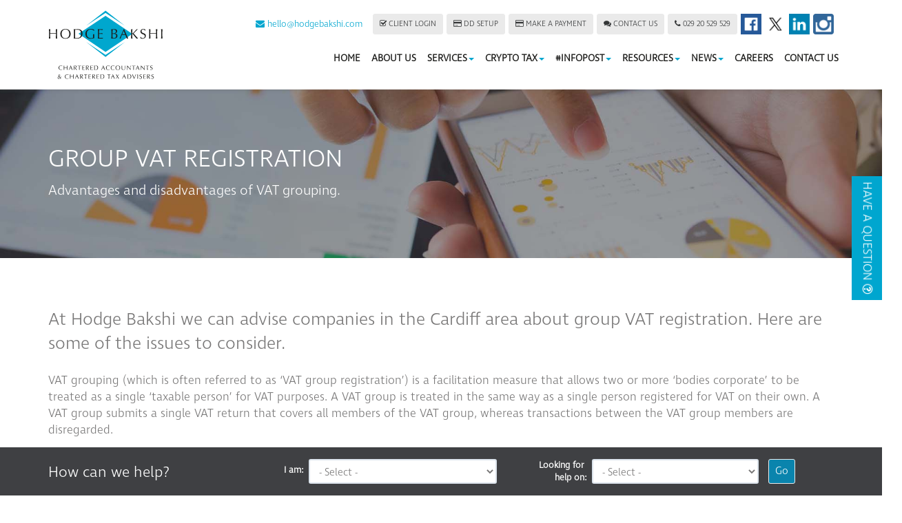

--- FILE ---
content_type: text/html; charset=utf-8
request_url: https://www.hodgebakshi.com/resources/your-business/vat/group-vat-registration
body_size: 12066
content:

<!doctype html>
<!--[if lt IE 7]> <html lang="en-gb" class="no-js lt-ie9 lt-ie8 lt-ie7"> <![endif]-->
<!--[if IE 7]>    <html lang="en-gb" class="no-js lt-ie9 lt-ie8"> <![endif]-->
<!--[if IE 8]>    <html lang="en-gb" class="no-js lt-ie9"> <![endif]-->
<!--[if gt IE 8]><!--> <html lang="en-gb"> <!--<![endif]-->
	<head><meta charset="utf-8" /><meta name="viewport" content="width=device-width" /><link rel="shortcut icon" href="/favicon.ico" /><link rel="apple-touch-icon" href="/apple-touch-icon.png" />
<script src="https://use.fontawesome.com/e8a26e37f9.js"></script>
<script src="https://use.typekit.net/jxg6stv.js"></script>
<script>try{Typekit.load({ async: true });}catch(e){}</script>
<script type="application/ld+json">
{
  "@context": "http://schema.org",
  "@type": "AccountingService",
  "name": "Hodge Bakshi Chartered Accountants & Chartered Tax Advisers",
  "image": "https://www.hodgebakshi.com/img/logo.png",
  "logo": "https://www.hodgebakshi.com/img/logo.png",
  "@id": "",
  "url": "https://www.hodgebakshi.com/",
  "telephone": "+442920529529",
  "address": {
    "@type": "PostalAddress",
    "streetAddress": "Churchgate House, 3 Church Road",
    "addressLocality": "Cardiff",
    "postalCode": "CF14 2DX",
    "addressCountry": "GB"
  },
  "geo": {
    "@type": "GeoCoordinates",
    "latitude": 51.51270299999999,
    "longitude": -3.2209699999999657
  },
  "openingHoursSpecification": [{
    "@type": "OpeningHoursSpecification",
    "dayOfWeek": "Monday",
    "opens": "09:00",
    "closes": "17:30"
  },{
    "@type": "OpeningHoursSpecification",
    "dayOfWeek": "Tuesday",
    "opens": "09:00",
    "closes": "17:30"
  },{
    "@type": "OpeningHoursSpecification",
    "dayOfWeek": "Wednesday",
    "opens": "09:00",
    "closes": "17:30"
  },{
    "@type": "OpeningHoursSpecification",
    "dayOfWeek": "Thursday",
    "opens": "09:00",
    "closes": "17:30"
  },{
    "@type": "OpeningHoursSpecification",
    "dayOfWeek": "Friday",
    "opens": "09:00",
    "closes": "17:30"
  }]
}
</script>

<!-- Google tag (gtag.js) --> 
<script async src="https://www.googletagmanager.com/gtag/js?id=G-9M7YMB17DM"></script>
<script>
  window.dataLayer = window.dataLayer || [];
  function gtag(){dataLayer.push(arguments);}
  gtag('js', new Date());

  gtag('config', 'G-9M7YMB17DM');
</script>
	<link href="/css/styles.css" rel="stylesheet" type="text/css" media="screen" /><link href="/css/print.css" rel="stylesheet" type="text/css" media="print" /><link href="//fonts.googleapis.com/css?family=Montserrat" rel="stylesheet" type="text/css" media="screen" /><link href="//fonts.googleapis.com/css?family=Open+Sans:400,600,300,700" rel="stylesheet" type="text/css" media="screen" /><script src="//cdn.clientzone.com/framework/3.0/modernizer/modernizr.custom.2.8.3.min.js"></script><script src="//ajax.googleapis.com/ajax/libs/jquery/3.5.1/jquery.min.js"></script><script src="//cdn.clientzone.com/framework/3.0/bootstrap/bootstrap.min.js"></script><script src="//cdn.clientzone.com/framework/3.0/scripts/settings.js"></script><script src="//cdn.clientzone.com/framework/3.0/scripts/search.js"></script><script src="//cdn.clientzone.com/framework/3.0/scripts/jquery.scrollup.min.js"></script><script src="//cdn.clientzone.com/framework/3.0/jquery/jquery.validate.min.js"></script><script src="//cdn.clientzone.com/framework/3.0/scripts/formhandler.js"></script><script src="//cdn.clientzone.com/framework/3.0/scripts/jquery-validate-support.js"></script><link href="https://www.hodgebakshi.com/resources/your-business/vat/group-vat-registration" rel="canonical" /><title>
	Group VAT Registration Cardiff : Hodge Bakshi
</title></head>
	<body id="body" class="page-resources page-your-business page-vat page-group-vat-registration">
<form method="post" action="/resources/your-business/vat/group-vat-registration" id="form1">

<!-- IE6 warning and Accessibility links -->
        <div class="container-fluid">
		<div class="access-links">
	<h2 id="page-top">Accessibility links</h2>
	<ul>
		<li><a href="#skip-to-content" title="">Skip to content</a></li>
		<li><a href="/accessibility" title="">Accessibility Help</a></li>
	</ul>
</div>
		<div class="browser-wrap">
    <div class="chromeframe" style="display: none;">
        <p>You are using an outdated browser. <a href="https://browse-better.com/">Upgrade your browser today</a> for a better experience of this site and many others.</p>
    </div>

    <!--[if IE]> 
        <div class="chromeframe-ie">
            <p>You are using an outdated browser. <a href="https://browse-better.com/">Upgrade your browser today</a> for a better experience of this site and many others.</p>
        </div>
        <div class="small">
            <p>If you are having trouble viewing this website and would like some information please contact us on the details below...</p>
            <p>Tel: 029 20 529 529</p>
            <p>Email: <a href="mailto:hello@hodgebakshi.com">hello@hodgebakshi.com</a></p>
            <p>Address: <span itemscope itemtype="http://schema.org/AccountingService" class="address-mini">Hodge Bakshi Chartered Accountants & Chartered Tax Advisers, 
<span itemprop="address" itemscope itemtype="http://schema.org/PostalAddress">
<span itemprop="streetAddress">Churchgate House, 3 Church Road</span>, <span itemprop="addressLocality"> Cardiff</span> <span itemprop="postalCode"> CF14 2DX</span>
</span>
</span></p>
        </div>
    <![endif]-->
</div>
	</div>
        <!-- / IE6 warning and Accessibility links -->
        <div class="site-wrap" id="site">
			
				<div class="btn-form-wrap">
					<a class="btn btn-primary btn-form" role="button" href="#myModal" data-toggle="modal">
						<p class="animated pulse">

Have a question <i class="fa fa-question-circle-o" aria-hidden="true"></i></p>
					</a>
				</div>
			
            <!-- Remove the jumbotron-height class in the div below if you use a carousel -->
            <header class="site-header-wrap fixed">
                <div class="brand-wrap brand-wrap-header">
                    <div class="container">
                        <!-- COVID-19 addon 
                        <a href="/covid-19-update" title="COVID-19 Update" class="breaking-news">
                          <div class="u-container">
                            <i aria-hidden="true" class="fa fa-info-circle"></i>
                            CORONAVIRUS LATEST INFORMATION
                            <span class="breaking-news__link">
                              Read More...
                            </span>
                          </div>
                        </a>
                        COVID-19 addon END -->
                        <div class="row"> 
                            <div class="col-md-3 col-sm-12">
                                <a id="print-logo" title="Hodge Bakshi Chartered Accountants & Chartered Tax Advisers, Cardiff" href="/">
                                <!--
                                    <img class="img-responsive hidden-sm hidden-xs" id="logo" alt="Hodge Bakshi Chartered Accountants & Chartered Tax Advisers" src="/img/logo.png" alt="Hodge Bakshi">
                                    <img class="img-responsive hidden-lg hidden-md " id="logo" alt="Hodge Bakshi Chartered Accountants & Chartered Tax Advisers" src="/img/logo-sm.png" alt="Hodge Bakshi">
                                -->
                                <img class="img-responsive hidden-sm hidden-xs" id="logo" alt="Hodge Bakshi Chartered Accountants & Chartered Tax Advisers" src="/img/logo.svg" alt="Hodge Bakshi">
                                <img class="img-responsive hidden-lg hidden-md" id="logo" alt="Hodge Bakshi Chartered Accountants & Chartered Tax Advisers" src="/img/logo-sm.svg" alt="Hodge Bakshi">
                                </a>
                            </div>
                            <div class="col-md-9 col-sm-12">
								<div class="details hidden-xs">
									<span class="extra-small"><a href="mailto:hello@hodgebakshi.com"><i class="fa fa-envelope" aria-hidden="true"></i>  hello@hodgebakshi.com</a></span>
									<a href="/client-login" class="btn btn-primary btn-sm"><i class="fa fa-check-square-o" aria-hidden="true"></i> Client login</a>
									<a class="btn btn-primary btn-sm" href="https://dashboard.gocardless.com/api/paylinks/0YPZD725C5" target="blank"><i class="fa fa-credit-card" aria-hidden="true"></i> DD Setup</a>
									<a class="btn btn-primary btn-sm" href="/make-a-payment" id="customButton"><i class="fa fa-credit-card" aria-hidden="true"></i> Make a payment</a>
									<a class="btn btn-primary btn-sm" href="/contact-us"><i class="fa fa-comments" aria-hidden="true"></i> Contact us</a>
									<a class="btn btn-primary btn-sm" href="tel:029 20 529 529"><i class="fa fa-phone" aria-hidden="true"></i> 029 20 529 529</a>
									<div class="social-media">
										<a href="https://www.facebook.com/HodgeBakshi" target="_blank" title="Facebook" rel="noopener">
											<img loading="lazy" src="/img/icons/facebook.png" alt="Facebook">
										</a>
										<a href="https://twitter.com/hodgebakshi" target="_blank" title="Twitter" rel="noopener">
											<img loading="lazy" src="/img/icons/x-twitter.png" alt="X">
										</a>
										<a href="https://www.linkedin.com/company/hodge-bakshi-chartered-accountants" target="_blank" title="LinkedIn" rel="noopener">
											<img loading="lazy" src="/img/icons/linkedin.png" alt="LinkedIn">
										</a>
										<a href="https://www.instagram.com/hodgebakshi/" target="_blank" title="Instagram" rel="noopener">
											<img loading="lazy" src="/img/icons/instagram.png" alt="Instagram">
										</a>
									</div>
								</div>
								<nav>
  <div class="navbar navbar-default"><div class="navbar-header"><button type="button" class="navbar-toggle" data-toggle="collapse" data-target=".navbar-collapse"><span class="icon-bar"></span><span class="icon-bar"></span><span class="icon-bar"></span><span class="burger-menu-title">MENU</span></button></div><div class="navbar-collapse collapse">
<ul data-cmsnoindex="true" class="nav navbar-nav">
<li><a target="_self" title="Home" href="/">Home</a></li>
<li><a target="_self" title="About us" href="/about-us">About us</a></li>
<li class="dropdown">
<a class="dropdown-toggle" data-toggle="dropdown" href="/services" title="Services" target="_self">Services<b class="caret"></b></a>
<ul class="dropdown-menu">
<li><a target="_self" title="Overview" href="/services">Overview</a></li>
<li><a target="_self" title="Individuals" href="/services/individuals">Individuals</a></li>
<li><a target="_self" title="Small businesses" href="/services/small-businesses">Small businesses</a></li>
<li><a target="_self" title="Large businesses" href="/services/large-businesses">Large businesses</a></li>
</ul>
</li>
<li class="dropdown">
<a class="dropdown-toggle" data-toggle="dropdown" href="/crypto-tax" title="Crypto Tax" target="_self">Crypto Tax<b class="caret"></b></a>
<ul class="dropdown-menu">
<li><a target="_self" title="Overview" href="/crypto-tax">Overview</a></li>
<li><a target="_self" title="Individuals" href="/crypto-tax/individuals">Individuals</a></li>
<li><a target="_self" title="Companies" href="/crypto-tax/companies">Companies</a></li>
</ul>
</li>
<li class="dropdown">
<a class="dropdown-toggle" data-toggle="dropdown" href="/infopost" title="#InfoPost" target="_self">#InfoPost<b class="caret"></b></a>
<ul class="dropdown-menu">
<li><a target="_self" title="2025" href="/infopost">2025</a></li>
<li><a target="_self" title="2024" href="/infopost/2024">2024</a></li>
<li><a target="_self" title="2023" href="/infopost/2023">2023</a></li>
<li><a target="_self" title="2022" href="/infopost/2022">2022</a></li>
<li><a target="_self" title="2021" href="/infopost/2021">2021</a></li>
<li><a target="_self" title="2020" href="/infopost/2020">2020</a></li>
</ul>
</li>
<li class="dropdown">
<a class="dropdown-toggle" data-toggle="dropdown" href="/resources" title="Resources" target="_self">Resources<b class="caret"></b></a>
<ul class="dropdown-menu">
<li><a target="_self" title="Overview" href="/resources">Overview</a></li>
<li><a target="_self" title="Your business" href="/resources/your-business">Your business</a></li>
<li><a target="_self" title="Your money" href="/resources/your-money">Your money</a></li>
<li><a target="_self" title="Tax information" href="/resources/tax-information">Tax information</a></li>
<li><a target="_self" title="Tax strategies" href="/resources/tax-strategies">Tax strategies</a></li>
<li><a target="_self" title="Interactive tools" href="/resources/interactive-tools">Interactive tools</a></li>
</ul>
</li>
<li class="dropdown">
<a class="dropdown-toggle" data-toggle="dropdown" href="/news" title="News" target="_self">News<b class="caret"></b></a>
<ul class="dropdown-menu">
<li><a target="_self" title="Overview" href="/news">Overview</a></li>
<li><a target="_self" title="Business News" href="/news/business-news">Business News</a></li>
<li><a target="_self" title="Hot Topics" href="/news/hot-topics">Hot Topics</a></li>
<li><a target="_self" title="Blog" href="/news/blog">Blog</a></li>
</ul>
</li>
<li><a target="_self" title="Careers" href="/careers">Careers</a></li>
<li><a target="_self" title="Contact us" href="/contact-us">Contact us</a></li>
</ul>
</div></div>
</nav>
                            </div>
                        </div>
                    </div>
                </div>
                <div class="site-header-inner">
                    <!-- Change the dic item below to CAROUSEL_HOME if you want to use a rotating banner -->
                    
                </div>
				<div class="brand-wrap mobile-details hidden-lg hidden-md hidden-sm">
					<div class="container">
						<div class="row">
							<div class="col-sm-12">
								<div class="details">
									<a href="/client-login" class="btn btn-primary btn-sm"><i class="fa fa-check-square-o" aria-hidden="true"></i> Client login</a>
									
									 <a class="btn btn-primary btn-sm" href="https://dashboard.gocardless.com/api/paylinks/0YPZD725C5" target="blank" rel="noopener"><i class="fa fa-credit-card" aria-hidden="true"></i> DD Setup</a>
									<a class="btn btn-primary btn-sm" id="customButton" href="/make-a-payment" data-zip-code="true"><i class="fa fa-credit-card" aria-hidden="true"></i> Make a payment</a>
									<a class="btn btn-primary btn-sm" href="/contact-us"><i class="fa fa-comments" aria-hidden="true"></i> Contact us</a>
									<a class="btn btn-primary btn-sm" href="mailto:hello@hodgebakshi.com"><i class="fa fa-envelope" aria-hidden="true"></i>  Email us</a>
									<a class="btn btn-primary btn-sm" href="tel:029 20 529 529"><i class="fa fa-phone" aria-hidden="true"></i> 029 20 529 529</a>
									<div class="social-media">
										<a href="https://www.facebook.com/HodgeBakshi" target="_blank" title="Facebook" rel="noopener">
											<img loading="lazy" src="/img/icons/facebook.png" alt="Facebook">
										</a>
										<a href="https://twitter.com/hodgebakshi" target="_blank" title="Twitter" rel="noopener">
											<img loading="lazy" src="//cdn.clientzone.com/images/social-media/x-ts.png" alt="X">
										</a>
										<a href="https://www.linkedin.com/company/hodge-bakshi-chartered-accountants" target="_blank" title="LinkedIn" rel="noopener">
											<img loading="lazy" src="/img/icons/linkedin.png" alt="LinkedIn">
										</a>
										<a href="https://www.instagram.com/hodgebakshi/" target="_blank" title="Instagram" rel="noppener">
											<img loading="lazy" src="/img/icons/instagram.png" alt="Instagram">
										</a>
									</div>
								</div>
							</div>
						</div>
					</div>
            </div></header>
            <!-- Skip to content link - place just before main content! -->
            <a name="skip-to-content" class="skip-to-content"></a>
            <!-- / Skip to content link -->
            
            <div class="site-main-content-wrap">
                
<div class="page-title-wrap">
	<div class="container">
		<h1>Group VAT Registration</h1>
		<p>Advantages and disadvantages of VAT grouping.</p>
	</div>
</div>


<div class="animation fadeInUp">
	<div class="standard-wrap">
		<div class="container">
			<div class="row">
				<div class="col-sm-12">
					
<p class="opening-para">At Hodge Bakshi we can advise companies in the Cardiff area about group VAT registration. Here are some of the issues to consider.</p>


<p class="secondary-opening-para">VAT grouping (which is often referred to as ‘VAT group registration’) is a facilitation measure that allows two or more ‘bodies corporate’ to be treated as a single ‘taxable person’ for VAT purposes. A VAT group is treated in the same way as a single person registered for VAT on their own.  A VAT group submits a single VAT return that covers all members of the VAT group, whereas transactions between the VAT group members are disregarded.</p>   
<p>There are strict eligibility criteria for membership of a VAT group. The term ‘bodies corporate’ includes companies of all kinds as well as limited liability partnerships (LLPs). Since 2019 certain unincorporated bodies, namely sole traders, partnerships and Scottish partnerships, have also been permitted to join a VAT group provided they make taxable supplies and control one or all of the ‘bodies corporate’ in the VAT group.</p>
<p>In all cases, the members of the VAT group each have to be established or have a fixed establishment in the UK, and be under common control. There are special conditions for VAT groups with an annual turnover of more than £10 million.</p>
<p><strong>Advantages</strong> of group registration include:</p>
<ul>
	<li>The representative member accounts for all tax due on supplies made by the group to third parties outside the group. This can be helpful where accounting is centralised.</li>
	<li>The group is treated as a single taxable person and therefore it is not normally necessary to account for VAT on goods or services supplied between group members.</li>
	<li> There is one single VAT return for the whole group. </li>
	<li>Companies (or other eligible entities) that are not making taxable supplies and hence cannot register for VAT in their own right can be included in a VAT group. Typically, this can be useful in registering holding companies in a VAT group with trading subsidiaries, when the only activity is the provision of management services to the subsidiaries.</li>
	<li>The fact transactions between members of the same VAT group are disregarded for VAT purposes and hence no VAT is charged on inter-group supplies means in some situations VAT leakage can be reduced - for example, where management charges are invoiced within a corporate group to a subsidiary making only exempt supplies.</li>
</ul>
<p><strong>Disadvantages</strong> include:</p>
<ul>
	<li>Although the representative member is nominally liable for transactions with third parties, all group members are jointly and severally liable for debts, including the tax due.</li>
	<li>Thresholds for schemes such as cash accounting, annual accounting, voluntary disclosure, partial exemption de minimis and VAT payments on account, apply to the group as a whole and not the members individually.</li>
	<li>A new VAT registration number will be required for the group when it is first set up.</li>
	<li>Applications need to be made to HMRC each time there is a decision to add or remove an entity from a VAT group.</li>
</ul>
<p>In order to establish a VAT group it is necessary to make an application to HMRC. Generally, applications cannot be backdated and must be made within 30 days of the effective date.</p>  
<p>As with most other areas of the tax system, VAT Groups are subject to detailed anti-avoidance provisions. These largely concern situations where an essentially VAT exempt business attempts to obtain assets or other purchases VAT-free. HMRC have the discretion to refuse applications for VAT group treatment where they consider the application is abusive.</p>  
<p class="closing-para">If you’re based in the Cardiff area and would like further advice on VAT group registration, please <a href="/contact-us" title="Contact us">contact</a> Hodge Bakshi.</p>


				</div>
			</div>
		</div>
	</div>
	<div class="nav-wrap">
		<div class="container">
			<div class="row soft-ends">
				<div class="col-sm-3 hidden-xs animated fadeInLeft">
					<img src="/img/phone-inner.png" class="img-responsive">
				</div>
				<div class="col-sm-9 col-xs-12 animated fadeInRight">
					<nav>
  <div class="content-page-nav-list-wrap">
<div class="list-group">
<a class="list-group-item active" title="Group VAT Registration" target="_self" href="/resources/your-business/vat/group-vat-registration">Group VAT Registration</a>
<a class="list-group-item" title="Recovering VAT on staff expenses" target="_self" href="/resources/your-business/vat/recovering-vat-on-staff-expenses">Recovering VAT on staff expenses</a>
<a class="list-group-item" title="VAT - a summary" target="_self" href="/resources/your-business/vat/vat-a-summary">VAT - a summary</a>
<a class="list-group-item" title="VAT - annual accounting scheme" target="_self" href="/resources/your-business/vat/vat-annual-accounting-scheme">VAT - annual accounting scheme</a>
<a class="list-group-item" title="VAT - bad debt relief" target="_self" href="/resources/your-business/vat/vat-bad-debt-relief">VAT - bad debt relief</a>
<a class="list-group-item" title="VAT - cash accounting" target="_self" href="/resources/your-business/vat/vat-cash-accounting">VAT - cash accounting</a>
<a class="list-group-item" title="VAT - flat rate scheme" target="_self" href="/resources/your-business/vat/vat-flat-rate-scheme">VAT - flat rate scheme</a>
<a class="list-group-item" title="VAT - how to survive the enforcement powers" target="_self" href="/resources/your-business/vat/vat-how-to-survive-the-enforcement-powers">VAT - how to survive the enforcement powers</a>
<a class="list-group-item" title="VAT do's and don'ts" target="_self" href="/resources/your-business/vat/vat-dos-and-donts">VAT do's and don'ts</a>
</div>
</div>
</nav>
				</div>
			</div>
		</div>
	</div>
</div>

				<div class="parallax-bg soft-ends-large">
					<div class="container">
						<div class="row">
							<div class="col-sm-12 text-center push-bottom">
								<h2><strong>Connect with us</strong></h2>	
							</div>
						</div>
						<div class="row v-align-children">
							<div class="col-sm-12 text-center">	
								<p class="lead"><i class="fa fa-phone" aria-hidden="true"></i> Tel: <a href="tel:029 20 529 529">029 20 529 529</a></p>
								<p class="lead"><i class="fa fa-envelope" aria-hidden="true"></i> Email: <a href="mailto:hello@hodgebakshi.com">hello@hodgebakshi.com</a></p>
								<hr>
								<div class="social-media">
									<a href="https://www.facebook.com/HodgeBakshi" target="_blank" title="Facebook" rel="noopener">
										<img loading="lazy" src="/img/icons/facebook.png" alt="Facebook">
									</a>
									<a href="https://twitter.com/hodgebakshi" target="_blank" title="Twitter" rel="noopener">
										<img loading="lazy" src="/img/icons/x-twitter.png" alt="X">
									</a>
									<a href="https://www.linkedin.com/company/hodge-bakshi-chartered-accountants" target="_blank" title="LinkedIn" rel="noppener">
										<img loading="lazy" src="/img/icons/linkedin.png" alt="LinkedIn">
									</a>
									<a href="https://www.instagram.com/hodgebakshi/" target="_blank" title="Instagram" rel="noopener">
										<img loading="lazy" src="/img/icons/instagram.png" alt="Instagram">
									</a>
								</div>
								<p class="push-top"><a href="/registration/register" class="btn btn-primary"><i class="fa fa-file-text-o" aria-hidden="true"></i> Register on our website</a></p>
							</div>
							<!-- 
							<div class="col-sm-6">
                                <a class="twitter-timeline" data-height="400" href="https://twitter.com/hodgebakshi?ref_src=twsrc%5Etfw">Tweets by hodgebakshi</a> <script async="" src="https://platform.twitter.com/widgets.js" charset="utf-8"></script>
							</div>
							-->
						</div>
					</div>
				</div>
				<div class="soft-ends-large accreditation-wrap">
					<div class="">
						<div class="row">
							<div class="col-sm-12">
								<object class="icaew-logo" data="//cdn.clientzone.com/images/accreditation/icaew-b-r.svg" type="image/svg+xml"></object>
								<img loading="lazy" src="/img/icons/sage.png" class="img-responsive" alt="Sage">
								<img loading="lazy" src="/img/icons/xero.png" class="img-responsive" alt="Xero">
								<img loading="lazy" src="/img/icons/quickbooks.png" class="img-responsive" alt="QuickBooks">
								<img loading="lazy" src="/img/icons/cta-owl.png" class="img-responsive" alt="Chartered Tax Advisers">
								<img loading="lazy" src="/img/icons/CryptoUK-Member-Logo.png" class="img-responsive" alt="CryptoUK Member Logo">
								<img loading="lazy" src="/img/icons/cyber-essentials.png" class="img-responsive" alt="Cyber Essentials Member Logo">
							</div>
						</div>
					</div>
				</div>
            </div>
            <!--/end site-main-content-wrap -->
            <footer class="site-footer-wrap">
                <div class="soft-ends-large">
                    <div class="container">
                        <div class="row">
                            <div class="col-sm-8">
								<p class="mini-site-map">
									<span id="minisitemapwidget">
  <a href="/home" title="Home" target="_self">Home</a> | <a href="/infopost/" title="#InfoPost" target="_self">#InfoPost</a> | <a href="/news/blog/" title="Blog" target="_self">Blog</a> | <a href="/contact-us" title="Contact us" target="_self">Contact us</a> | <a href="/accessibility" title="Accessibility" target="_self">Accessibility</a> | <a href="/disclaimer" title="Disclaimer" target="_self">Disclaimer</a> | <a href="/help" title="Help" target="_self">Help</a> | <a href="/site-map" title="Site map" target="_self">Site map</a> | </span> <br>&COPY; 2026 Hodge Bakshi Chartered Accountants & Chartered Tax Advisers. All rights reserved.
								</p>
                            </div>
							<div class="col-sm-4">
                                <div id="searchareaWidget" class="form-inline form-search">
  
<div class="input-group">
    <input name="ctl00$ctl00$ctl06$txtSearchBox" type="text" id="ctl06_txtSearchBox" class="form-control search-query" placeholder="Site Search..." />
    
    <span class="input-group-btn">
	    <button class="btn btn-default search-button" value="<span aria-label='Search' class='glyphicon glyphicon-search'></span>" type="button" onclick="dosearch('search','ctl06_txtSearchBox');" >
	    <span aria-label='Search' class='glyphicon glyphicon-search'></span>
	    </button>
	</span>
    
</div>
  <script type="text/javascript">

        var $searchinput = $('.search-query');

        // Hook the key down event for the search input box and enter being pressed. Redirect the browser to the relevant search page to emulate the
        // search submit button press operation which in this case isn't available.
        $searchinput.keydown(function(event){

        if (event.keyCode == 13)
        {
        event.preventDefault();
        window.location = "/search?Q="+$searchinput.val();
        }

        });
      </script>
</div>
                            </div>
                        </div>
						<div class="row"> 
							<div class="col-sm-12 text-center">
								<hr>
								<p><small>Hodge Bakshi Chartered Accountants & Chartered Tax Advisers / Hodge Bakshi are trading names of Hodge Bakshi Limited. Registered to carry on audit work in the UK and regulated for a range of investment business by the Institute of Chartered Accountants in England and Wales. Registered with The Chartered Institute of Taxation as a firm of Chartered Tax Advisers.</small></p>
								<p><small>We use cookies on this website, you can find <a href="/disclaimer#cookies">more information about cookies here</a>.</small></p>
							</div>
						</div>
                    </div>
                </div>
            </footer>	
        
		
        <div class="form-horizontal help-form">
            <div class="container">
                <fieldset>
                <!-- Select Basic -->
                    <div class="col-sm-3">
                        <h4>How can we help?</h4>
                    </div>
                    <div class="col-sm-4">
                        <label class="iam col-sm-3 control-label" for="selectbasic">I am:</label>
                        <div class="col-sm-9">
                            <select id="selectbasic" name="I am" class="form-control input-sm">
                                <option value="0">- Select - </option>
                                <option value="1">an Individual</option>
                                <option value="2">a Small Business</option>
                                <option value="3">a Large Business</option>
                            </select>
                        </div>
                    </div>
                    <!-- Select Basic -->
                    <div class="col-sm-4">
                        <label class="col-sm-4 control-label" for="selectbasic">Looking for <span class="hidden-xs"><br/></span>help on:</label>
                        <div class="col-sm-8">
                            <select id="selectbasic2" name="Looking for" class="form-control input-sm" >
                                <option class="options" value="">- Select - </option>
                            </select>
                        </div>
                    </div>
                    <div class="col-sm-1">
                        <a class="btn btn-primary btn-sm" id="button-link" href="">Go</a>
                    </div>

            </fieldset>
          </div>
        </div> 
  
    <script type="text/javascript">  

var $optionOne = "<optgroup><option value=\"/services/individuals/capital-gains\">Capital gains tax</option><option value=\"/crypto-tax\">Crypto Tax</option><option value=\"/services/individuals/hmrc-enquiries\">HMRC enquiries</option><option value=\"/services/individuals/inheritance-tax-planning\">Inheritance tax planning</option><option value=\"/services/individuals/partnership-taxation\">Partnership taxation</option><option value=\"/services/individuals/self-assessment-services\">Self assessment</option><option value=\"/services/individuals/sole-trader-taxation\">Sole trader taxation</option><option value=\"/services/individuals/tax-planning-services\">Tax planning</option><option value=\"/services/individuals/trusts\">Trusts</option><option value=\"/services/individuals/wealth-management-services\">Wealth management</option></optgroup>";

var $optionTwo = "<optgroup><option value=\"/services/small-businesses/accounting-systems-health-check\">Accounting systems health check</option><option value=\"/services/small-businesses/annual-accounts\">Annual accounts</option><option value=\"/services/small-businesses/auto-enrolment\">Auto-enrolment</option><option value=\"/services/small-businesses/bookkeeping-services\">Bookkeeping</option><option value=\"/services/small-businesses/business-advice\">Business advice</option><option value=\"/services/small-businesses/business-funding\">Business funding</option><option value=\"/services/small-businesses/business-planning\">Business planning</option><option value=\"/services/small-businesses/cloud-accounting\">Cloud accounting</option><option value=\"/services/small-businesses/company-secretarial\">Company secretarial</option><option value=\"/services/small-businesses/corporate-finance\">Corporate finance</option><option value=\"/services/small-businesses/corporation-tax-planning\">Corporation tax planning</option><option value=\"/crypto-tax\">Crypto Tax</option><option value=\"/services/small-businesses/hmrc-enquiries\">HMRC enquiries</option><option value=\"/services/small-businesses/making-tax-digital-for-vat\">Making Tax Digital for VAT</option><option value=\"/services/small-businesses/management-accounts\">Management accounts</option><option value=\"/services/small-businesses/partnership-taxation\">Partnership taxation</option><option value=\"/services/small-businesses/payroll-services\">Payroll</option><option value=\"/services/small-businesses/quarterly-vat-returns\">Quarterly VAT returns</option><option value=\"/services/small-businesses/selling-your-business\">Selling your business</option><option value=\"/services/small-businesses/sole-trader-taxation\">Sole trader taxation</option><option value=\"/services/small-businesses/start-ups\">Start-ups</option><option value=\"/services/small-businesses/wealth-management/pensions\">Wealth management/pensions</option><option value=\"/services/small-businesses/xero\">Xero</option></optgroup>";

var $optionThree = "<optgroup><option value=\"/services/large-businesses/accounting-systems-health-check\">Accounting systems health check</option><option value=\"/services/large-businesses/audit-and-accounts\">Audit and accounts</option><option value=\"/services/large-businesses/auto-enrolment\">Auto-enrolment</option><option value=\"/services/large-businesses/bookkeeping-services\">Bookkeeping</option><option value=\"/services/large-businesses/building-bespoke-accounting-systems-and-training\">Building bespoke accounting systems and training</option><option value=\"/services/large-businesses/business-planning-services\">Business planning</option><option value=\"/services/large-businesses/cloud-accounting-services\">Cloud accounting</option><option value=\"/services/large-businesses/company-secretarial\">Company secretarial</option><option value=\"/services/large-businesses/corporate-finance\">Corporate finance</option><option value=\"/services/large-businesses/corporate-tax-planning\">Corporate tax planning</option><option value=\"/crypto-tax\">Crypto Tax</option><option value=\"/services/large-businesses/hmrc-enquiries\">HMRC enquiries</option><option value=\"/services/large-businesses/making-tax-digital-for-vat\">Making Tax Digital for VAT</option><option value=\"/services/large-businesses/management-accounts\">Management accounts</option><option value=\"/services/large-businesses/outsourced-finance-director\">Outsourced Finance Director</option><option value=\"/services/large-businesses/payroll-services\">Payroll</option><option value=\"/services/large-businesses/quarterly-vat-returns\">Quarterly VAT returns</option><option value=\"/services/large-businesses/wealth-management/pensions\">Wealth management/pensions</option><option value=\"/services/large-businesses/xero\">Xero</option></optgroup>";


$('#selectbasic').change(function(){
  if($(this).val() == '0'){
    $('optgroup').remove();
  }
  if($(this).val() == '1'){
    $('optgroup').remove();
    $('select#selectbasic2').append($optionOne);
  }
  if($(this).val() == '2'){
    $('optgroup').remove();
    $('select#selectbasic2').append($optionTwo);
  }
   if($(this).val() == '3'){
    $('optgroup').remove();
    $('select#selectbasic2').append($optionThree);
  }
});

$('#selectbasic2').change(function(){
     $('#button-link').attr('href',$(this).val());
});

</script>
		
			<div class="modal fade" id="myModal" tabindex="-1" role="dialog" aria-labelledby="myModalLabel" aria-hidden="true">
				<div class="modal-dialog">
					<div class="modal-content">
						<div class="modal-header">
							<button type="button" class="close" data-dismiss="modal" aria-hidden="true">&times;</button>
							<h2 class="modal-title" id="myModalLabel">Have a question?</h2>
							<p>If you would like further information, please use the form below to get in touch with us. We will then email you back as soon as possible.</p>
						</div>
						<div class="modal-body">
							<div class="form form-horizontal" data-validation-subform="freeconsultation">
								<div class="form-group-wrap">
									<div class="form-group">
										<label for="name" class="col-sm-3 col-md-2 control-label">
											Name:
										</label>
										<div class="col-sm-9 col-md-10">
											<input type="text" title="Please enter your name" id="name" name="name" class="form-control">
										</div>
									</div>
									<div class="form-group">
										<label for="business" class="col-sm-3 col-md-2 control-label">
											Business:
										</label>
										<div class="col-sm-9 col-md-10">
											<input type="text" title="Please enter your business name" id="business" name="business" class="form-control">
										</div>
									</div>
									<div class="form-group">
										<label for="emailaddress" class="col-sm-3 col-md-2 control-label">
											Email:
										</label>
										<div class="col-sm-9 col-md-10">
											<input type="text" title="Please enter your email address" id="emailaddress" name="emailaddress" class="form-control">
										</div>
									</div>	
									<div class="form-group">
										<label for="comment" class="col-sm-3 col-md-2 control-label">
											Question:
										</label>
										<div class="col-sm-9 col-md-10">
											<textarea title="Please enter your comments" id="comment" name="comment" class="form-control" rows="5"></textarea>
										</div>
									</div>
								</div>
								
    <div class="form-group-wrap">
        <div class="form-group">
            <div class="col-sm-offset-3 col-sm-9 col-md-offset-2 col-sm-10">
                
    <div class="captcha-image-wrap">
        <img src="/your-business/vat/ptbusiness6jtitle.htm?Image=true&width=250&height=60&ShowBackground=True&Font=Century+Schoolbook&Length=6" width="250" height="60" id="imgCaptchaImage" alt="Image Captcha"/>
    </div>
    <div class="captcha-input-wrap">
        <span class="captcha-input-label help-block">
            Enter the number above
        </span>
            <input type="text" class="form-control" id="txtCaptchaText" name="txtCaptchaText" placeholder="Enter the number above"  data-validation-type="required" title="You must confirm the Captcha before continuing"/>
    </div>
    <div class="captcha-btn-wrap">
        <button id="btnCaptchaRefresh" title="Refresh Image" type="button" class="btn btn-small">
            <span class="glyphicon glyphicon-refresh"></span>
        </button>
    </div>
    <script type="text/javascript">
        $(document).ready(function () {
            $("#btnCaptchaRefresh").click(function (e) {
                // Reload the image with a random number on the end to stop caching in the browser
                $("#imgCaptchaImage").attr("src", $("#imgCaptchaImage").attr("src") + "&Random=" + Math.random());
            });
        });
    </script>




            </div>
        </div>
    </div>



    <div class="form-group-wrap form-actions">
        <div class="form-group">
            <div class="col-sm-offset-3 col-sm-9 col-md-offset-2 col-sm-10">
                <input type="submit" name="ctl00$ctl00$ctl07$btnSubmit" value="Ask Question" id="ctl07_btnSubmit" class="btn btn-primary" />
            </div>
        </div>
    </div>

 
							</div> 
						</div>
					</div>
				</div> 
			</div>
			
		<script type="text/javascript">
        $(function () {
          $.scrollUp({
          scrollName: 'scrollUp', // Element ID
          topDistance: '300', // Distance from top before showing element (px)
          topSpeed: 300, // Speed back to top (ms)
          animation: 'fade', // Fade, slide, none
          animationInSpeed: 200, // Animation in speed (ms)
          animationOutSpeed: 200, // Animation out speed (ms)
          scrollText: 'Scroll to top'
          });
        });
      </script>
		
		
		
		
        <!--/end site-wrap -->
        <!-- Scripts go here -->

        <script src="//cdn.clientzone.com/framework/3.0/scripts/placeholder.min.js"></script>
        <script src="/scripts/scripts.js"></script>
		<script src="/scripts/owl.carousel.min.js"></script>
		<script>


			$(document).ready(function() {
				$("#services-slides").owlCarousel({
				items : 4, //10 items above 1000px browser width
				itemsDesktop : [1200,4], //5 items between 1000px and 901px
				itemsDesktopSmall : [992,3], // betweem 900px and 601px
				itemsTablet: [600,2], //2 items between 600 and 400
				itemsMobile : [400,1], // 1 item under 400
				autoPlay: true,
				navigation: true,
				navigationText: ["<i class=\"fa fa-arrow-left\" aria-hidden=\"true\"></i>","<i class=\"fa fa-arrow-right\" aria-hidden=\"true\"></i>"],
				});
				$("#services-slides-2").owlCarousel({
				items : 4, //10 items above 1000px browser width
				itemsDesktop : [1200,4], //5 items between 1000px and 901px
				itemsDesktopSmall : [992,3], // betweem 900px and 601px
				itemsTablet: [600,2], //2 items between 600 and 400
				itemsMobile : [400,1], // 1 item under 400
				autoPlay: true,
				navigation: true,
				navigationText: ["<i class=\"fa fa-arrow-left\" aria-hidden=\"true\"></i>","<i class=\"fa fa-arrow-right\" aria-hidden=\"true\"></i>"],
				});
				$("#services-slides-3").owlCarousel({
				items : 4, //10 items above 1000px browser width
				itemsDesktop : [1200,4], //5 items between 1000px and 901px
				itemsDesktopSmall : [992,3], // betweem 900px and 601px
				itemsTablet: [600,2], //2 items between 600 and 400
				itemsMobile : [400,1], // 1 item under 400
				autoPlay: true,
				navigation: true,
				navigationText: ["<i class=\"fa fa-arrow-left\" aria-hidden=\"true\"></i>","<i class=\"fa fa-arrow-right\" aria-hidden=\"true\"></i>"],
				});
				$("#video-slides").owlCarousel({
				items : 2, //10 items above 1000px browser width
				itemsDesktop : [1200,2], //5 items between 1000px and 901px
				itemsDesktopSmall : [992,2], // betweem 900px and 601px
				itemsTablet: [600,1], //2 items between 600 and 400
				itemsMobile : [400,1], // 1 item under 400
				autoPlay: false,
				navigation: true,
				navigationText: ["<i class=\"fa fa-arrow-left\" aria-hidden=\"true\"></i>","<i class=\"fa fa-arrow-right\" aria-hidden=\"true\"></i>"],
				});
			});

			$( window ).on( "load", function() {
				$('#carousel .first .carousel-caption').addClass("animation") 
			});
		</script>
	<!--[if lt IE 9]>
      <script src="//cdn.clientzone.com/framework/3.0/Bootstrap/respond.min.js"></script>
    <![endif]-->
	</div>
 
 
 <!-- Google Code for Call tracker for Hodge Bakshi website Conversion Page
In your html page, add the snippet and call
goog_report_conversion when someone clicks on the
phone number link or button. -->
<script type="text/javascript">
   /* <![CDATA[ */
   goog_snippet_vars = function() {
     var w = window;
     w.google_conversion_id = 942558091;
     w.google_conversion_label = "xyhYCMfxyXAQi5e5wQM";
     w.google_remarketing_only = false;
   }
   // DO NOT CHANGE THE CODE BELOW.
   goog_report_conversion = function(url) {
     goog_snippet_vars();
     window.google_conversion_format = "3";
     var opt = new Object();
     opt.onload_callback = function() {
     if (typeof(url) != 'undefined') {
       window.location = url;
     }
   }
   var conv_handler = window['google_trackConversion'];
   if (typeof(conv_handler) == 'function') {
     conv_handler(opt);
   }
}
/* ]]> */
</script>
<script type="text/javascript" src="//www.googleadservices.com/pagead/conversion_async.js">
</script>
</form>
<!-- Pre-EndBody -->
</body>
</html>


--- FILE ---
content_type: application/javascript
request_url: https://www.hodgebakshi.com/scripts/scripts.js
body_size: 1071
content:
var nav,scrolled,offices,loadmaps;$(document).ready(function(){$("[data-prevent-default=true]").on("touchstart click",function(n){n.stopPropagation();n.preventDefault()});$("[rel=tooltip]").tooltip();$("[rel=popover]").popover();$("#carousel").carousel({interval:4e3})});$(".menu-toggle").click(function(n){n.preventDefault();$(".site-wrap").toggleClass("menu-active")});nav=$(".brand-wrap");scrolled=!1;$(window).scroll(function(){250<$(window).scrollTop()&&!scrolled&&(nav.addClass("decrease-logo"),scrolled=!0);250>$(window).scrollTop()&&scrolled&&(nav.removeClass("decrease-logo"),scrolled=!1)});$("#myTabs a").click(function(n){n.preventDefault();$(this).tab("show")});offices=[{id:"apimap",zoom:14,mapinstance:[{location:{lat:51.512703,lng:-3.22097},html:'<h3>Hodge Bakshi Chartered Accountants & Chartered Tax Advisers<\/h3><p>Churchgate House, 3 Church Road, Cardiff, CF14 2DX<\/p><p><a target="_blank" href="https://www.google.co.uk/maps/search/Hodge Bakshi Chartered Accountants & Chartered Tax Advisers+Churchgate House+Cardiff+CF14 2DX">View Map<\/a><\/p>'}]}];typeof google=="object"?(loadmaps=function(){function a(n,t,i,u,f){var e=new google.maps.Marker({position:n,icon:f,map:u});return 1<r&&h.extend(e.position),google.maps.event.addListener(e,"click",function(){i.setContent(t);i.open(u,e)}),e}for(var u=[],t=[],n=0,l=offices.length,f=offices[0].mapinstance[0].location.lat,e=offices[0].mapinstance[0].location.lng,i=offices[0].id,o=14,s,n=0;n<l;n++)if(i=offices[n].id,f=offices[n].mapinstance[0].location.lat,e=offices[n].mapinstance[0].location.lng,o=offices[n].zoom,s=document.getElementById(i),s===null)console.log("Warning: id:"+i+' has been added to your offices array but <div id="'+i+'"><\/div> does not exist on this page so the map has not been loaded');else{t[n]=new google.maps.Map(document.getElementById(i),{zoom:o,center:new google.maps.LatLng(f,e),mapTypeControlOptions:{mapTypeIds:[google.maps.MapTypeId.HYBRID,"map_style"]},scrollwheel:!1});u[n]=new google.maps.InfoWindow;var h=new google.maps.LatLngBounds,v=new google.maps.StyledMapType([{stylers:[]}],{name:"Map"}),r=offices[n].mapinstance.length;for(c=0;c<r;c++)a(new google.maps.LatLng(offices[n].mapinstance[c].location.lat,offices[n].mapinstance[c].location.lng),offices[n].mapinstance[c].html,u[n],t[n],offices[n].mapinstance[c].icon);1<r&&t[n].fitBounds(h);t[n].mapTypes.set("map_style",v);t[n].setMapTypeId("map_style")}},loadmaps()):console.log("No Google Maps script")

--- FILE ---
content_type: image/svg+xml
request_url: https://www.hodgebakshi.com/img/logo.svg
body_size: 72122
content:
<?xml version="1.0" encoding="utf-8"?>
<!-- Generator: Adobe Illustrator 15.1.0, SVG Export Plug-In  -->
<!DOCTYPE svg PUBLIC "-//W3C//DTD SVG 1.1//EN" "http://www.w3.org/Graphics/SVG/1.1/DTD/svg11.dtd" [
	<!ENTITY ns_flows "http://ns.adobe.com/Flows/1.0/">
]>
<svg version="1.1"
	 xmlns="http://www.w3.org/2000/svg" xmlns:xlink="http://www.w3.org/1999/xlink" xmlns:a="http://ns.adobe.com/AdobeSVGViewerExtensions/3.0/"
	 x="0px" y="0px" width="400px" height="240px" viewBox="0 0 400 240" enable-background="new 0 0 400 240" xml:space="preserve">
<defs>
</defs>
<polygon fill="#00A7CE" points="198.79,9.083 131.217,54.117 198.79,1.452 266.021,54.117 "/>
<polygon fill="#00A7CE" points="198.79,155.434 266.729,110.086 198.79,162.546 130.872,110.086 "/>
<polygon fill="#00A7CE" points="198.79,145.091 104.977,81.787 198.79,19.12 291.822,82.49 "/>
<g>
	<defs>
		<rect id="SVGID_1_" width="400" height="240.432"/>
	</defs>
	<clipPath id="SVGID_2_">
		<use xlink:href="#SVGID_1_"  overflow="visible"/>
	</clipPath>
	<path clip-path="url(#SVGID_2_)" fill="#1D1D1B" d="M26.515,71.821c-0.08-2.016-0.169-4.069-0.264-6.164
		c0.411,0.063,0.813,0.121,1.193,0.167c0.38,0.047,0.758,0.07,1.138,0.07s0.764-0.023,1.144-0.07
		c0.38-0.046,0.776-0.104,1.187-0.167c-0.089,2.095-0.179,4.148-0.258,6.164c-0.079,2.017-0.122,4.071-0.122,6.164v8.188
		c0,2.093,0.043,4.156,0.122,6.188c0.079,2.031,0.169,4.028,0.258,5.996c-0.728-0.063-1.503-0.095-2.331-0.095
		c-0.822,0-1.602,0.032-2.331,0.095c0.095-1.968,0.184-3.965,0.264-5.996c0.078-2.032,0.116-4.095,0.116-6.188v-4.285
		c-1.714-0.03-3.37-0.054-4.975-0.069c-1.6-0.019-3.258-0.025-4.972-0.025s-3.37,0.006-4.972,0.025
		c-1.606,0.015-3.261,0.039-4.976,0.069v4.285c0,2.093,0.039,4.156,0.117,6.188c0.079,2.031,0.168,4.028,0.264,5.996
		c-0.728-0.063-1.509-0.095-2.331-0.095c-0.828,0-1.604,0.032-2.331,0.095c0.095-1.968,0.18-3.965,0.26-5.996
		c0.077-2.032,0.12-4.095,0.12-6.188v-8.188c0-2.093-0.043-4.147-0.12-6.164c-0.08-2.016-0.165-4.069-0.26-6.164
		c0.411,0.063,0.807,0.121,1.186,0.167c0.385,0.047,0.765,0.07,1.145,0.07s0.76-0.023,1.14-0.07
		c0.384-0.046,0.779-0.104,1.191-0.167c-0.096,2.095-0.185,4.148-0.264,6.164c-0.078,2.017-0.117,4.071-0.117,6.164v1.668
		c1.715,0.031,3.37,0.063,4.976,0.095c1.602,0.03,3.258,0.046,4.972,0.046s3.372-0.016,4.972-0.046
		c1.605-0.032,3.261-0.064,4.975-0.095v-1.668C26.63,75.893,26.593,73.838,26.515,71.821"/>
	<path clip-path="url(#SVGID_2_)" fill="#1D1D1B" d="M43.264,74.868c0.876-2.112,2.094-3.894,3.665-5.354
		c1.574-1.457,3.456-2.572,5.644-3.329c2.19-0.765,4.584-1.146,7.185-1.146c2.637,0,5.045,0.381,7.236,1.146
		c2.188,0.757,4.071,1.872,5.639,3.329c1.571,1.46,2.793,3.242,3.663,5.354c0.877,2.111,1.313,4.513,1.313,7.212
		c0,2.696-0.436,5.1-1.313,7.212c-0.87,2.109-2.092,3.894-3.663,5.354c-1.568,1.46-3.451,2.545-5.639,3.261
		c-2.191,0.713-4.599,1.071-7.236,1.071c-2.601,0-4.995-0.358-7.185-1.071c-2.188-0.716-4.07-1.801-5.644-3.261
		c-1.571-1.46-2.789-3.245-3.665-5.354c-0.871-2.112-1.307-4.516-1.307-7.212C41.958,79.38,42.393,76.979,43.264,74.868
		 M71.947,75.25c-0.671-1.921-1.6-3.504-2.785-4.762c-1.192-1.249-2.59-2.179-4.188-2.782c-1.606-0.602-3.345-0.905-5.216-0.905
		c-1.842,0-3.561,0.303-5.164,0.905c-1.604,0.603-2.996,1.533-4.187,2.782c-1.194,1.258-2.121,2.841-2.786,4.762
		c-0.665,1.919-0.995,4.194-0.995,6.83c0,2.633,0.33,4.91,0.995,6.83c0.665,1.919,1.592,3.507,2.786,4.761
		c1.191,1.254,2.583,2.182,4.187,2.784c1.603,0.603,3.322,0.903,5.164,0.903c1.871,0,3.61-0.3,5.216-0.903
		c1.598-0.602,2.996-1.53,4.188-2.784c1.185-1.254,2.114-2.842,2.785-4.761c0.663-1.92,0.995-4.197,0.995-6.83
		C72.942,79.443,72.61,77.168,71.947,75.25"/>
	<path clip-path="url(#SVGID_2_)" fill="#1D1D1B" d="M88.914,71.821c-0.081-2.015-0.171-4.069-0.259-6.163
		c1.202,0.063,2.4,0.12,3.59,0.167c1.193,0.046,2.392,0.069,3.592,0.069c1.208,0,2.406-0.038,3.599-0.116
		c1.186-0.079,2.381-0.12,3.591-0.12c2.788,0,5.177,0.363,7.161,1.094c1.984,0.73,3.608,1.77,4.879,3.118
		c1.272,1.349,2.2,3,2.786,4.953c0.582,1.946,0.88,4.147,0.88,6.588c0,3.177-0.551,5.851-1.64,8.023
		c-1.098,2.172-2.496,3.926-4.188,5.257c-1.699,1.336-3.572,2.279-5.616,2.831c-2.047,0.558-4.01,0.835-5.881,0.835
		c-1.081,0-2.143-0.016-3.186-0.048c-1.051-0.03-2.114-0.047-3.19-0.047H91.84c-1.045,0-2.109,0.032-3.185,0.095
		c0.088-1.968,0.178-3.965,0.259-5.996c0.078-2.032,0.12-4.095,0.12-6.188v-8.188C89.034,75.892,88.992,73.838,88.914,71.821
		 M93.221,96.264c0.665,0.159,1.572,0.275,2.713,0.356c1.144,0.079,2.315,0.118,3.521,0.118c1.747,0,3.491-0.205,5.24-0.616
		c1.745-0.416,3.305-1.193,4.688-2.335c1.375-1.141,2.505-2.703,3.378-4.688c0.873-1.984,1.311-4.543,1.311-7.688
		c0-2.759-0.345-5.028-1.026-6.806c-0.684-1.774-1.619-3.18-2.81-4.21c-1.186-1.032-2.61-1.748-4.262-2.142
		c-1.644-0.397-3.453-0.596-5.421-0.596c-1.428,0-2.766,0.048-3.997,0.142c-1.241,0.095-2.354,0.209-3.335,0.332
		c-0.095,1.524-0.169,3.12-0.215,4.785c-0.047,1.666-0.068,3.355-0.068,5.069v8.188C92.938,89.599,93.031,92.965,93.221,96.264"/>
	<path clip-path="url(#SVGID_2_)" fill="#1D1D1B" d="M156.313,69.75c-0.714-0.569-1.511-1.069-2.381-1.497
		c-0.873-0.429-1.843-0.777-2.905-1.048c-1.061-0.268-2.195-0.404-3.403-0.404c-1.968,0-3.795,0.303-5.494,0.905
		c-1.698,0.603-3.176,1.532-4.432,2.782c-1.251,1.258-2.236,2.841-2.947,4.762c-0.712,1.919-1.071,4.194-1.071,6.83
		c0,2.316,0.314,4.41,0.95,6.283c0.64,1.871,1.561,3.45,2.785,4.736c1.223,1.284,2.714,2.276,4.477,2.975
		c1.755,0.696,3.748,1.046,5.97,1.046c0.669,0,1.366-0.031,2.095-0.093c0.732-0.065,1.435-0.164,2.119-0.289
		c0.68-0.127,1.313-0.284,1.904-0.474c0.584-0.19,1.086-0.412,1.497-0.669c0.033-0.95,0.052-1.901,0.074-2.854
		c0.017-0.953,0.021-1.92,0.021-2.904c0-1.11-0.021-2.22-0.068-3.329c-0.046-1.111-0.107-2.177-0.169-3.192
		c0.791,0.161,1.558,0.24,2.283,0.24c0.349,0,0.696-0.016,1.051-0.05c0.347-0.029,0.678-0.095,0.998-0.19
		c-0.065,0.729-0.112,1.881-0.143,3.452c-0.033,1.57-0.048,3.641-0.048,6.21c0,0.635,0.009,1.28,0.025,1.928
		c0.015,0.65,0.023,1.295,0.023,1.927c-0.667,0.256-1.501,0.516-2.502,0.787c-0.996,0.272-2.063,0.494-3.186,0.666
		c-1.128,0.175-2.256,0.333-3.379,0.478c-1.129,0.141-2.151,0.213-3.07,0.213c-2.829,0-5.369-0.343-7.642-1.024
		c-2.268-0.682-4.192-1.737-5.78-3.166c-1.588-1.427-2.812-3.204-3.667-5.329c-0.853-2.126-1.285-4.587-1.285-7.378
		c0-2.7,0.442-5.101,1.334-7.213c0.886-2.111,2.142-3.893,3.759-5.353c1.62-1.457,3.576-2.573,5.882-3.33
		c2.3-0.765,4.846-1.146,7.636-1.146c1.619,0,3.054,0.091,4.309,0.265c1.25,0.174,2.363,0.403,3.333,0.688
		c0.965,0.286,1.815,0.588,2.542,0.904c0.734,0.319,1.382,0.619,1.952,0.904c-0.252,0.446-0.48,1.016-0.692,1.715
		c-0.203,0.699-0.335,1.35-0.399,1.95h-0.576C157.618,70.895,157.021,70.323,156.313,69.75"/>
	<path clip-path="url(#SVGID_2_)" fill="#1D1D1B" d="M172.492,71.75c-0.077-2.029-0.165-4.061-0.26-6.092
		c1.431,0.063,2.849,0.12,4.257,0.167c1.413,0.047,2.833,0.07,4.262,0.07c1.429,0,2.845-0.023,4.235-0.07
		c1.396-0.047,2.811-0.104,4.24-0.167c-0.093,0.478-0.143,0.953-0.143,1.427c0,0.478,0.05,0.952,0.143,1.43
		c-1.016-0.062-1.944-0.127-2.786-0.191c-0.844-0.063-1.728-0.126-2.666-0.193c-0.935-0.061-1.955-0.116-3.072-0.166
		c-1.113-0.047-2.439-0.07-3.994-0.07c-0.035,1.018-0.07,1.983-0.116,2.904c-0.055,0.922-0.076,1.968-0.076,3.143
		c0,1.236,0.006,2.441,0.021,3.615c0.016,1.176,0.027,2.065,0.027,2.667c1.396,0,2.647-0.017,3.758-0.049
		c1.109-0.031,2.128-0.071,3.052-0.118c0.915-0.049,1.765-0.095,2.542-0.141c0.778-0.049,1.515-0.103,2.215-0.167
		c-0.097,0.475-0.143,0.967-0.143,1.474c0,0.476,0.046,0.95,0.143,1.429c-0.832-0.095-1.784-0.174-2.88-0.236
		c-1.097-0.068-2.193-0.104-3.288-0.123c-1.092-0.015-2.124-0.031-3.091-0.048c-0.97-0.016-1.737-0.023-2.308-0.023
		c0,0.285-0.011,0.597-0.027,0.928c-0.015,0.335-0.021,0.754-0.021,1.261v1.859v2.853c0,1.809,0.006,3.301,0.021,4.477
		c0.016,1.171,0.043,2.061,0.074,2.665h3.335c1.198,0,2.381-0.026,3.541-0.07c1.161-0.049,2.253-0.113,3.285-0.194
		c1.029-0.077,1.927-0.195,2.691-0.357c-0.068,0.223-0.105,0.469-0.122,0.739c-0.014,0.269-0.021,0.516-0.021,0.738
		c0,0.508,0.05,0.922,0.143,1.237c-1.429-0.063-2.85-0.095-4.262-0.095h-4.307h-4.33c-1.431,0-2.875,0.032-4.332,0.095
		c0.095-2.031,0.183-4.053,0.26-6.068c0.08-2.015,0.121-4.072,0.121-6.165v-8.186C172.613,75.844,172.572,73.781,172.492,71.75"/>
	<path clip-path="url(#SVGID_2_)" fill="#1D1D1B" d="M219.047,71.75c-0.081-2.03-0.166-4.061-0.264-6.092
		c0.822,0.063,1.666,0.12,2.521,0.167c0.86,0.046,1.698,0.07,2.526,0.07c0.822,0,1.661-0.038,2.521-0.117
		c0.853-0.079,1.697-0.12,2.521-0.12c1.363,0,2.647,0.104,3.854,0.308c1.208,0.209,2.272,0.573,3.191,1.096
		c0.917,0.524,1.652,1.231,2.189,2.119c0.537,0.89,0.813,2,0.813,3.329c0,2.351-0.745,4.188-2.217,5.524
		c-1.476,1.331-3.399,2.268-5.782,2.807v0.097c2.823,0.125,5.052,0.809,6.687,2.046c1.632,1.237,2.452,3.219,2.452,5.949
		c0,1.777-0.366,3.269-1.1,4.474c-0.723,1.205-1.681,2.182-2.852,2.929c-1.176,0.747-2.469,1.268-3.882,1.571
		c-1.408,0.3-2.816,0.451-4.209,0.451c-0.764,0-1.537-0.017-2.311-0.049c-0.772-0.03-1.55-0.047-2.308-0.047h-2.308
		c-0.781,0-1.551,0.033-2.31,0.096c0.098-2.032,0.183-4.053,0.264-6.069c0.076-2.014,0.118-4.071,0.118-6.164v-8.186
		C219.165,75.844,219.123,73.781,219.047,71.75 M228.946,79.938c1.096-0.222,2.068-0.596,2.926-1.12
		c0.855-0.522,1.548-1.219,2.067-2.093c0.529-0.87,0.788-1.974,0.788-3.308c0-1.3-0.237-2.341-0.71-3.117
		c-0.479-0.778-1.082-1.382-1.812-1.81c-0.731-0.431-1.556-0.714-2.473-0.856c-0.925-0.144-1.841-0.213-2.762-0.213
		c-0.827,0-1.521,0.023-2.096,0.069c-0.574,0.049-1.082,0.104-1.526,0.167c-0.063,1.524-0.122,3.03-0.186,4.522
		c-0.064,1.492-0.102,2.999-0.102,4.519v3.574h2.573C226.745,80.272,227.849,80.158,228.946,79.938 M223.164,91.693
		c0.063,1.589,0.122,3.189,0.186,4.809c0.609,0.063,1.319,0.118,2.143,0.165c0.83,0.046,1.666,0.071,2.526,0.071
		c1.013,0,1.986-0.173,2.929-0.522c0.933-0.349,1.753-0.865,2.447-1.547c0.698-0.683,1.254-1.522,1.666-2.521
		c0.418-1.003,0.62-2.133,0.62-3.404c0-1.365-0.244-2.484-0.739-3.357c-0.494-0.871-1.196-1.553-2.121-2.048
		c-0.917-0.49-2.017-0.833-3.302-1.022c-1.29-0.19-2.723-0.286-4.309-0.286h-2.147v4.857
		C223.063,88.505,223.1,90.108,223.164,91.693"/>
	<path clip-path="url(#SVGID_2_)" fill="#1D1D1B" d="M277.523,98.357c-0.451-0.063-0.866-0.095-1.268-0.095h-1.26h-1.264
		c-0.394,0-0.812,0.032-1.256,0.095c-0.227-0.729-0.523-1.608-0.903-2.642c-0.387-1.032-0.804-2.11-1.269-3.236
		c-0.458-1.125-0.923-2.268-1.4-3.428c-0.473-1.157-0.917-2.261-1.336-3.307c-1.014-0.032-2.046-0.055-3.093-0.071
		c-1.045-0.016-2.09-0.024-3.142-0.024c-0.98,0-1.95,0.008-2.9,0.024c-0.952,0.016-1.92,0.039-2.904,0.071
		c-1.015,2.474-1.936,4.831-2.76,7.068c-0.826,2.239-1.442,4.087-1.855,5.545c-0.542-0.063-1.131-0.095-1.761-0.095
		c-0.638,0-1.222,0.032-1.763,0.095c2.567-5.554,5.074-11.072,7.521-16.563c2.439-5.49,4.896-11.074,7.38-16.756h0.898
		c0.768,1.841,1.588,3.83,2.479,5.974c0.885,2.143,1.788,4.308,2.711,6.495c0.917,2.193,1.843,4.365,2.76,6.524
		c0.919,2.159,1.785,4.164,2.592,6.019c0.813,1.858,1.544,3.517,2.193,4.976C276.577,96.484,277.106,97.594,277.523,98.357
		 M256.435,83.556c0.824,0,1.677,0.014,2.569,0.048c0.888,0.031,1.742,0.046,2.567,0.046c0.892,0,1.778-0.009,2.672-0.023
		c0.882-0.015,1.778-0.041,2.658-0.071l-5.28-12.092L256.435,83.556z"/>
	<path clip-path="url(#SVGID_2_)" fill="#1D1D1B" d="M287.632,92.361c0.078-2.031,0.122-4.094,0.122-6.187v-8.188
		c0-2.094-0.044-4.148-0.122-6.165c-0.079-2.015-0.168-4.069-0.258-6.163c0.411,0.063,0.805,0.12,1.185,0.167
		c0.381,0.046,0.765,0.07,1.146,0.07c0.38,0,0.76-0.024,1.141-0.07c0.376-0.047,0.781-0.104,1.188-0.167
		c-0.094,2.094-0.183,4.148-0.262,6.163c-0.079,2.017-0.115,4.071-0.115,6.165v2.618c0,0.255,0.094,0.381,0.283,0.381
		c0.126,0,0.348-0.144,0.667-0.431c1.109-0.949,2.275-2.026,3.5-3.235c1.218-1.205,2.445-2.458,3.687-3.76
		c1.239-1.301,2.457-2.623,3.663-3.973c1.208-1.349,2.365-2.656,3.479-3.928c0.348,0.063,0.681,0.12,0.997,0.167
		c0.317,0.046,0.637,0.07,0.952,0.07c0.384,0,0.76-0.024,1.143-0.07c0.383-0.047,0.764-0.104,1.144-0.167
		c-1.115,0.953-2.364,2.078-3.762,3.378c-1.396,1.302-2.799,2.635-4.212,4.001c-1.408,1.363-2.76,2.705-4.045,4.021
		c-1.291,1.316-2.358,2.468-3.213,3.451c2.567,2.886,5.161,5.832,7.775,8.831c2.624,2.998,5.28,6.003,7.978,9.018
		c-0.476-0.063-0.948-0.096-1.432-0.096h-1.423h-1.311c-0.431,0-0.867,0.033-1.312,0.096c-1.136-1.301-2.397-2.793-3.778-4.476
		c-1.383-1.68-2.734-3.307-4.045-4.877c-1.319-1.571-2.512-2.983-3.573-4.236c-1.065-1.252-1.851-2.134-2.354-2.642
		c-0.255-0.254-0.444-0.38-0.574-0.38c-0.157,0-0.233,0.095-0.233,0.284v4.143c0,2.093,0.036,4.156,0.115,6.187
		c0.079,2.031,0.168,4.028,0.262,5.997c-0.731-0.063-1.509-0.096-2.329-0.096c-0.826,0-1.604,0.033-2.331,0.096
		C287.464,96.389,287.553,94.392,287.632,92.361"/>
	<path clip-path="url(#SVGID_2_)" fill="#1D1D1B" d="M321.574,93.906c0.422,0.587,0.947,1.12,1.568,1.595
		c0.614,0.478,1.34,0.864,2.161,1.165c0.829,0.303,1.746,0.454,2.764,0.454c1.046,0,1.987-0.181,2.833-0.547
		c0.838-0.365,1.548-0.858,2.143-1.476c0.584-0.619,1.038-1.348,1.354-2.19c0.318-0.84,0.478-1.735,0.478-2.686
		c0-1.462-0.376-2.621-1.123-3.477c-0.74-0.858-1.671-1.572-2.778-2.142c-1.111-0.571-2.308-1.096-3.594-1.571
		c-1.289-0.475-2.485-1.071-3.599-1.785c-1.107-0.716-2.036-1.625-2.78-2.737c-0.745-1.111-1.115-2.602-1.115-4.473
		c0-1.334,0.234-2.547,0.71-3.641c0.473-1.096,1.166-2.038,2.07-2.833c0.902-0.794,1.988-1.412,3.26-1.856
		c1.269-0.444,2.697-0.668,4.285-0.668c1.522,0,2.837,0.184,3.95,0.548c1.107,0.365,2.143,0.929,3.091,1.691
		c-0.285,0.537-0.521,1.11-0.712,1.714c-0.189,0.602-0.38,1.363-0.573,2.283h-0.566c-0.165-0.446-0.376-0.928-0.644-1.452
		c-0.27-0.523-0.639-1.007-1.098-1.451c-0.458-0.444-1.007-0.817-1.641-1.118c-0.636-0.304-1.396-0.452-2.28-0.452
		c-0.896,0-1.71,0.14-2.455,0.429c-0.748,0.283-1.396,0.688-1.952,1.213c-0.555,0.521-0.985,1.15-1.286,1.88
		c-0.301,0.731-0.453,1.521-0.453,2.379c0,1.491,0.376,2.666,1.124,3.522c0.745,0.857,1.671,1.581,2.787,2.164
		c1.106,0.59,2.302,1.115,3.589,1.573c1.285,0.459,2.478,1.023,3.593,1.689c1.111,0.666,2.042,1.522,2.783,2.57
		c0.744,1.048,1.118,2.445,1.118,4.189c0,1.459-0.258,2.841-0.785,4.142c-0.523,1.304-1.281,2.437-2.286,3.404
		c-0.995,0.968-2.22,1.711-3.663,2.237c-1.444,0.522-3.085,0.785-4.927,0.785c-1.971,0-3.561-0.263-4.787-0.785
		c-1.221-0.526-2.236-1.119-3.064-1.786c0.283-0.729,0.481-1.387,0.596-1.975c0.11-0.587,0.217-1.339,0.303-2.26h0.577
		C320.798,92.74,321.144,93.321,321.574,93.906"/>
	<path clip-path="url(#SVGID_2_)" fill="#1D1D1B" d="M373.834,71.821c-0.084-2.016-0.173-4.069-0.266-6.164
		c0.412,0.063,0.813,0.121,1.192,0.167c0.376,0.047,0.761,0.07,1.138,0.07c0.385,0,0.769-0.023,1.145-0.07
		c0.384-0.046,0.777-0.104,1.192-0.167c-0.093,2.095-0.183,4.148-0.266,6.164c-0.077,2.017-0.12,4.071-0.12,6.164v8.188
		c0,2.093,0.043,4.156,0.12,6.188c0.083,2.031,0.173,4.028,0.266,5.996c-0.735-0.063-1.509-0.095-2.337-0.095
		c-0.822,0-1.596,0.032-2.33,0.095c0.093-1.968,0.182-3.965,0.266-5.996c0.077-2.032,0.12-4.095,0.12-6.188v-4.285
		c-1.716-0.03-3.374-0.054-4.978-0.069c-1.598-0.019-3.262-0.025-4.976-0.025c-1.713,0-3.368,0.006-4.974,0.025
		c-1.604,0.015-3.26,0.039-4.973,0.069v4.285c0,2.093,0.041,4.156,0.123,6.188c0.075,2.031,0.16,4.028,0.254,5.996
		c-0.728-0.063-1.501-0.095-2.329-0.095c-0.822,0-1.604,0.032-2.33,0.095c0.097-1.968,0.186-3.965,0.265-5.996
		c0.078-2.032,0.114-4.095,0.114-6.188v-8.188c0-2.093-0.036-4.147-0.114-6.164c-0.079-2.016-0.168-4.069-0.265-6.164
		c0.41,0.063,0.806,0.121,1.188,0.167c0.385,0.047,0.765,0.07,1.143,0.07c0.38,0,0.756-0.023,1.144-0.07
		c0.381-0.046,0.775-0.104,1.186-0.167c-0.094,2.095-0.179,4.148-0.254,6.164c-0.082,2.017-0.123,4.071-0.123,6.164v1.668
		c1.713,0.031,3.369,0.063,4.973,0.095c1.605,0.03,3.261,0.046,4.974,0.046c1.714,0,3.378-0.016,4.976-0.046
		c1.604-0.032,3.262-0.064,4.978-0.095v-1.668C373.954,75.893,373.911,73.838,373.834,71.821"/>
	<path clip-path="url(#SVGID_2_)" fill="#1D1D1B" d="M391.818,71.821c-0.075-2.016-0.157-4.069-0.254-6.164
		c0.411,0.063,0.807,0.121,1.185,0.167c0.382,0.047,0.765,0.07,1.148,0.07c0.376,0,0.754-0.023,1.138-0.07
		c0.385-0.046,0.778-0.104,1.189-0.167c-0.094,2.095-0.183,4.148-0.26,6.164c-0.084,2.017-0.117,4.071-0.117,6.164v8.188
		c0,2.093,0.033,4.156,0.117,6.188c0.077,2.031,0.166,4.028,0.26,5.996c-0.728-0.063-1.507-0.095-2.327-0.095
		c-0.828,0-1.605,0.032-2.333,0.095c0.097-1.968,0.179-3.965,0.254-5.996c0.084-2.032,0.122-4.095,0.122-6.188v-8.188
		C391.94,75.893,391.902,73.838,391.818,71.821"/>
	<path clip-path="url(#SVGID_2_)" fill="#1D1D1B" d="M47.8,207.172c-0.281,0.136-0.619,0.26-1.012,0.366
		c-0.398,0.104-0.84,0.204-1.326,0.289c-0.489,0.084-0.997,0.128-1.527,0.128c-1.134,0-2.181-0.159-3.145-0.482
		c-0.96-0.324-1.791-0.813-2.486-1.472c-0.698-0.659-1.243-1.466-1.638-2.42c-0.398-0.952-0.594-2.036-0.594-3.256
		s0.196-2.308,0.594-3.257c0.395-0.953,0.948-1.76,1.658-2.419c0.713-0.663,1.564-1.159,2.556-1.505
		c0.986-0.347,2.078-0.518,3.271-0.518c0.944,0,1.811,0.095,2.592,0.293c0.782,0.188,1.474,0.423,2.079,0.696
		c-0.119,0.197-0.21,0.475-0.281,0.816c-0.072,0.343-0.13,0.63-0.171,0.858l-0.13,0.045c-0.145-0.171-0.345-0.364-0.605-0.58
		c-0.256-0.215-0.556-0.425-0.903-0.622c-0.344-0.206-0.731-0.372-1.162-0.508s-0.904-0.206-1.419-0.206
		c-0.85,0-1.633,0.136-2.358,0.407c-0.725,0.275-1.356,0.694-1.895,1.261c-0.539,0.565-0.958,1.283-1.258,2.152
		c-0.303,0.868-0.452,1.895-0.452,3.087s0.149,2.22,0.452,3.091c0.3,0.864,0.719,1.582,1.258,2.149
		c0.539,0.565,1.17,0.984,1.895,1.26c0.725,0.275,1.508,0.406,2.358,0.406c0.515,0,0.992-0.062,1.429-0.193
		c0.44-0.13,0.839-0.283,1.208-0.462c0.365-0.182,0.692-0.38,0.989-0.585c0.294-0.21,0.541-0.396,0.742-0.551l0.088,0.084
		l-0.194,1.266C48.283,206.909,48.077,207.035,47.8,207.172"/>
	<path clip-path="url(#SVGID_2_)" fill="#1D1D1B" d="M64.497,195.689c-0.037-0.913-0.074-1.85-0.118-2.796
		c0.188,0.031,0.368,0.059,0.541,0.081c0.17,0.026,0.343,0.039,0.515,0.039c0.175,0,0.348-0.013,0.518-0.039
		c0.173-0.022,0.355-0.05,0.543-0.081c-0.048,0.946-0.095,1.875-0.134,2.788c-0.04,0.915-0.06,1.847-0.06,2.791v3.703
		c0,0.95,0.02,1.885,0.06,2.804c0.039,0.921,0.086,1.821,0.134,2.713c-0.333-0.035-0.684-0.049-1.061-0.049
		c-0.374,0-0.723,0.014-1.056,0.049c0.044-0.892,0.081-1.792,0.118-2.713c0.031-0.919,0.052-1.85,0.052-2.798v-1.938
		c-0.777-0.013-1.53-0.028-2.253-0.036c-0.727-0.008-1.475-0.012-2.253-0.012c-0.775,0-1.526,0.004-2.251,0.012
		c-0.728,0.008-1.478,0.023-2.253,0.036v1.938c0,0.948,0.019,1.879,0.058,2.798c0.041,0.921,0.085,1.821,0.133,2.713
		c-0.331-0.035-0.682-0.049-1.056-0.049c-0.373,0-0.727,0.014-1.055,0.049c0.041-0.892,0.075-1.792,0.112-2.713
		c0.037-0.919,0.055-1.854,0.055-2.804v-3.703c0-0.944-0.018-1.876-0.055-2.791c-0.037-0.913-0.071-1.842-0.112-2.788
		c0.184,0.031,0.364,0.059,0.537,0.081c0.173,0.026,0.347,0.039,0.518,0.039c0.172,0,0.343-0.013,0.517-0.039
		c0.173-0.022,0.351-0.05,0.539-0.081c-0.048,0.946-0.092,1.883-0.133,2.796c-0.039,0.911-0.058,1.843-0.058,2.792v0.753
		c0.775,0.016,1.525,0.035,2.253,0.051c0.725,0.013,1.476,0.022,2.251,0.022c0.778,0,1.526-0.01,2.253-0.022
		c0.723-0.016,1.476-0.035,2.253-0.051v-0.753C64.549,197.532,64.528,196.6,64.497,195.689"/>
	<path clip-path="url(#SVGID_2_)" fill="#1D1D1B" d="M84.557,207.692c-0.202-0.035-0.39-0.049-0.57-0.049h-0.57h-0.57
		c-0.179,0-0.37,0.014-0.57,0.049c-0.099-0.329-0.236-0.729-0.411-1.198c-0.173-0.469-0.361-0.954-0.568-1.466
		c-0.21-0.51-0.419-1.027-0.636-1.556c-0.214-0.523-0.417-1.023-0.603-1.498c-0.458-0.014-0.925-0.025-1.398-0.037
		c-0.475-0.008-0.949-0.012-1.422-0.012c-0.444,0-0.884,0.004-1.314,0.012c-0.429,0.012-0.867,0.023-1.313,0.037
		c-0.458,1.118-0.875,2.188-1.247,3.205c-0.374,1.016-0.654,1.85-0.84,2.513c-0.244-0.035-0.511-0.049-0.796-0.049
		c-0.288,0-0.553,0.014-0.797,0.049c1.163-2.509,2.296-5.007,3.401-7.486c1.105-2.484,2.216-5.009,3.339-7.578h0.407
		c0.343,0.832,0.717,1.733,1.121,2.701c0.401,0.97,0.81,1.948,1.225,2.936c0.415,0.993,0.832,1.976,1.249,2.951
		c0.415,0.974,0.806,1.881,1.171,2.719c0.366,0.842,0.7,1.594,0.991,2.253C84.13,206.843,84.373,207.347,84.557,207.692
		 M75.021,200.989c0.374,0,0.762,0.01,1.162,0.025c0.403,0.014,0.789,0.023,1.163,0.023c0.402,0,0.805-0.004,1.206-0.014
		c0.402-0.006,0.805-0.021,1.204-0.035l-2.389-5.471L75.021,200.989z"/>
	<path clip-path="url(#SVGID_2_)" fill="#1D1D1B" d="M89.142,195.681c-0.032-0.913-0.071-1.842-0.114-2.788
		c0.417,0.031,0.822,0.059,1.226,0.081c0.399,0.027,0.808,0.039,1.223,0.039s0.823-0.021,1.226-0.062
		c0.399-0.037,0.809-0.059,1.225-0.059c0.601,0,1.175,0.057,1.718,0.171c0.545,0.112,1.022,0.306,1.43,0.569
		c0.409,0.268,0.732,0.617,0.969,1.046c0.233,0.433,0.353,0.974,0.353,1.615c0,0.692-0.155,1.285-0.464,1.778
		c-0.306,0.498-0.684,0.905-1.128,1.229c-0.442,0.322-0.919,0.572-1.427,0.755c-0.512,0.179-0.972,0.299-1.387,0.353
		c0.173,0.218,0.411,0.516,0.71,0.907c0.302,0.389,0.64,0.818,1.012,1.277c0.372,0.472,0.762,0.957,1.164,1.467
		c0.401,0.512,0.789,0.999,1.159,1.468c0.374,0.468,0.726,0.895,1.057,1.28c0.332,0.39,0.595,0.683,0.797,0.884
		c-0.213-0.035-0.429-0.049-0.648-0.049h-0.645h-0.625c-0.213,0-0.422,0.014-0.62,0.049c-0.219-0.303-0.545-0.754-0.984-1.355
		c-0.434-0.606-0.922-1.247-1.45-1.938c-0.533-0.688-1.074-1.375-1.627-2.056c-0.552-0.685-1.059-1.263-1.518-1.735h-0.819v1.574
		c0,0.948,0.022,1.879,0.059,2.798c0.041,0.921,0.081,1.821,0.128,2.713c-0.33-0.035-0.683-0.049-1.057-0.049
		s-0.727,0.014-1.057,0.049c0.043-0.892,0.082-1.792,0.114-2.713c0.036-0.919,0.053-1.854,0.053-2.804v-3.703
		C89.195,197.528,89.178,196.596,89.142,195.681 M91.619,199.781c0.236,0.01,0.498,0.016,0.783,0.016
		c0.444,0,0.906-0.049,1.383-0.151c0.48-0.099,0.919-0.275,1.318-0.523c0.402-0.248,0.737-0.59,1.001-1.013
		c0.264-0.423,0.397-0.958,0.397-1.604c0-0.561-0.104-1.021-0.312-1.387c-0.209-0.368-0.475-0.659-0.804-0.872
		c-0.33-0.217-0.687-0.364-1.075-0.446c-0.386-0.077-0.766-0.116-1.136-0.116c-0.5,0-0.913,0.012-1.245,0.034
		c-0.328,0.022-0.607,0.048-0.836,0.074c-0.027,0.791-0.056,1.571-0.085,2.347c-0.029,0.775-0.045,1.549-0.045,2.325v1.228
		C91.165,199.738,91.384,199.76,91.619,199.781"/>
	<path clip-path="url(#SVGID_2_)" fill="#1D1D1B" d="M107.013,194.022c-0.372,0-0.764,0.004-1.171,0.008
		c-0.407,0.007-0.818,0.026-1.225,0.042c-0.412,0.023-0.807,0.049-1.186,0.072c-0.381,0.028-0.723,0.063-1.023,0.106
		c0.071-0.258,0.108-0.488,0.108-0.688c0-0.159-0.037-0.386-0.108-0.669c0.948,0.031,1.873,0.059,2.776,0.081
		c0.904,0.026,1.835,0.039,2.793,0.039c0.956,0,1.887-0.013,2.79-0.039c0.902-0.022,1.83-0.05,2.775-0.081
		c-0.07,0.283-0.105,0.52-0.105,0.687c0,0.187,0.035,0.413,0.105,0.671c-0.299-0.043-0.64-0.078-1.02-0.106
		c-0.382-0.023-0.776-0.049-1.185-0.072c-0.409-0.016-0.818-0.035-1.227-0.042c-0.408-0.004-0.801-0.008-1.173-0.008
		c-0.045,1.481-0.064,2.965-0.064,4.456v3.703c0,0.948,0.015,1.879,0.048,2.798c0.039,0.921,0.074,1.821,0.113,2.713
		c-0.332-0.035-0.683-0.049-1.057-0.049c-0.375,0-0.729,0.014-1.059,0.049c0.043-0.892,0.081-1.792,0.116-2.713
		c0.035-0.919,0.053-1.85,0.053-2.798l0.025-3.703C107.112,196.987,107.077,195.503,107.013,194.022"/>
	<path clip-path="url(#SVGID_2_)" fill="#1D1D1B" d="M118.175,195.653c-0.039-0.92-0.082-1.841-0.132-2.76
		c0.652,0.031,1.299,0.059,1.943,0.081c0.64,0.027,1.286,0.039,1.931,0.039c0.644,0,1.284-0.012,1.914-0.039
		c0.632-0.022,1.272-0.05,1.918-0.081c-0.045,0.215-0.066,0.433-0.066,0.647c0,0.218,0.021,0.433,0.066,0.649
		c-0.462-0.026-0.879-0.056-1.262-0.081c-0.378-0.027-0.78-0.053-1.203-0.081c-0.422-0.029-0.886-0.049-1.388-0.072
		c-0.504-0.02-1.107-0.031-1.811-0.031c-0.014,0.462-0.035,0.893-0.06,1.312c-0.024,0.415-0.035,0.886-0.035,1.415
		c0,0.557,0.005,1.105,0.011,1.633c0.008,0.527,0.014,0.931,0.014,1.202c0.63,0,1.198-0.008,1.699-0.023
		c0.504-0.016,0.961-0.033,1.377-0.054c0.418-0.02,0.802-0.045,1.153-0.063c0.353-0.023,0.686-0.049,1.001-0.077
		c-0.043,0.217-0.064,0.436-0.064,0.667c0,0.215,0.021,0.43,0.064,0.647c-0.373-0.043-0.809-0.078-1.301-0.108
		c-0.495-0.029-0.991-0.047-1.484-0.055c-0.498-0.006-0.964-0.012-1.404-0.02c-0.436-0.008-0.785-0.008-1.041-0.008
		c0,0.124-0.006,0.266-0.014,0.415c-0.006,0.155-0.011,0.34-0.011,0.566v0.844v1.288c0,0.819,0.005,1.49,0.011,2.021
		c0.008,0.527,0.022,0.929,0.035,1.202h1.511c0.543,0,1.078-0.008,1.602-0.032c0.521-0.018,1.018-0.045,1.485-0.078
		c0.467-0.037,0.871-0.087,1.216-0.157c-0.029,0.104-0.045,0.212-0.055,0.338c-0.007,0.12-0.009,0.23-0.009,0.329
		c0,0.233,0.021,0.423,0.064,0.563c-0.644-0.035-1.288-0.049-1.928-0.049h-1.945h-1.962c-0.652,0-1.305,0.014-1.972,0.049
		c0.05-0.919,0.093-1.834,0.132-2.747c0.041-0.914,0.06-1.841,0.06-2.787v-3.707C118.235,197.5,118.216,196.572,118.175,195.653"/>
	<path clip-path="url(#SVGID_2_)" fill="#1D1D1B" d="M131.099,195.681c-0.033-0.913-0.072-1.842-0.117-2.788
		c0.417,0.031,0.824,0.059,1.226,0.081c0.403,0.027,0.81,0.039,1.227,0.039c0.413,0,0.825-0.021,1.224-0.062
		c0.401-0.037,0.809-0.059,1.226-0.059c0.601,0,1.176,0.057,1.719,0.171c0.545,0.112,1.022,0.306,1.43,0.569
		c0.407,0.268,0.729,0.617,0.965,1.046c0.237,0.433,0.357,0.974,0.357,1.615c0,0.692-0.157,1.285-0.464,1.778
		c-0.31,0.498-0.684,0.905-1.126,1.229c-0.446,0.322-0.921,0.572-1.433,0.755c-0.508,0.179-0.967,0.299-1.384,0.353
		c0.172,0.218,0.411,0.516,0.707,0.907c0.305,0.389,0.642,0.818,1.014,1.277c0.375,0.472,0.762,0.957,1.162,1.467
		c0.403,0.512,0.791,0.999,1.163,1.468c0.374,0.468,0.724,0.895,1.055,1.28c0.332,0.39,0.595,0.683,0.797,0.884
		c-0.215-0.035-0.43-0.049-0.647-0.049h-0.644h-0.625c-0.215,0-0.422,0.014-0.622,0.049c-0.217-0.303-0.543-0.754-0.982-1.355
		c-0.438-0.606-0.92-1.247-1.452-1.938c-0.533-0.688-1.074-1.375-1.625-2.056c-0.554-0.685-1.06-1.263-1.52-1.735h-0.816v1.574
		c0,0.948,0.017,1.879,0.056,2.798c0.041,0.921,0.082,1.821,0.128,2.713c-0.33-0.035-0.683-0.049-1.059-0.049
		c-0.372,0-0.723,0.014-1.057,0.049c0.045-0.892,0.084-1.792,0.117-2.713c0.033-0.919,0.054-1.854,0.054-2.804v-3.703
		C131.153,197.528,131.132,196.596,131.099,195.681 M133.577,199.781c0.236,0.01,0.497,0.016,0.781,0.016
		c0.445,0,0.904-0.049,1.385-0.151c0.479-0.099,0.917-0.275,1.32-0.523c0.4-0.248,0.731-0.59,0.997-1.013
		c0.264-0.423,0.396-0.958,0.396-1.604c0-0.561-0.105-1.021-0.311-1.387c-0.207-0.368-0.477-0.659-0.806-0.872
		c-0.326-0.217-0.685-0.364-1.071-0.446c-0.385-0.077-0.764-0.116-1.134-0.116c-0.504,0-0.919,0.012-1.247,0.034
		s-0.609,0.048-0.837,0.074c-0.028,0.791-0.056,1.571-0.086,2.347c-0.027,0.775-0.04,1.549-0.04,2.325v1.228
		C133.123,199.738,133.34,199.76,133.577,199.781"/>
	<path clip-path="url(#SVGID_2_)" fill="#1D1D1B" d="M146.4,195.653c-0.045-0.92-0.085-1.841-0.136-2.76
		c0.654,0.031,1.301,0.059,1.941,0.081c0.644,0.027,1.286,0.039,1.933,0.039c0.646,0,1.284-0.012,1.914-0.039
		c0.632-0.022,1.272-0.05,1.918-0.081c-0.043,0.215-0.066,0.433-0.066,0.647c0,0.218,0.023,0.433,0.066,0.649
		c-0.462-0.026-0.881-0.056-1.26-0.081c-0.38-0.027-0.78-0.053-1.205-0.081c-0.424-0.029-0.886-0.049-1.39-0.072
		c-0.502-0.02-1.103-0.031-1.807-0.031c-0.017,0.462-0.037,0.893-0.06,1.312c-0.023,0.415-0.035,0.886-0.035,1.415
		c0,0.557,0.004,1.105,0.012,1.633c0.007,0.527,0.009,0.931,0.009,1.202c0.632,0,1.203-0.008,1.701-0.023
		c0.502-0.016,0.964-0.033,1.379-0.054c0.417-0.02,0.8-0.045,1.151-0.063c0.351-0.023,0.686-0.049,1.003-0.077
		c-0.045,0.217-0.066,0.436-0.066,0.667c0,0.215,0.021,0.43,0.066,0.647c-0.375-0.043-0.809-0.078-1.305-0.108
		c-0.493-0.029-0.989-0.047-1.484-0.055c-0.496-0.006-0.962-0.012-1.4-0.02c-0.436-0.008-0.785-0.008-1.045-0.008
		c0,0.124-0.002,0.266-0.009,0.415c-0.008,0.155-0.012,0.34-0.012,0.566v0.844v1.288c0,0.819,0.004,1.49,0.012,2.021
		c0.007,0.527,0.019,0.929,0.034,1.202h1.507c0.547,0,1.082-0.008,1.604-0.032c0.523-0.018,1.02-0.045,1.485-0.078
		c0.467-0.037,0.873-0.087,1.216-0.157c-0.029,0.104-0.046,0.212-0.052,0.338c-0.01,0.12-0.012,0.23-0.012,0.329
		c0,0.233,0.023,0.423,0.064,0.563c-0.648-0.035-1.286-0.049-1.928-0.049h-1.947h-1.962c-0.646,0-1.307,0.014-1.97,0.049
		c0.051-0.919,0.091-1.834,0.136-2.747c0.037-0.914,0.058-1.841,0.058-2.787v-3.707C146.458,197.5,146.437,196.572,146.4,195.653"/>
	<path clip-path="url(#SVGID_2_)" fill="#1D1D1B" d="M159.319,195.681c-0.033-0.913-0.071-1.842-0.114-2.788
		c0.543,0.031,1.087,0.059,1.625,0.081c0.539,0.027,1.08,0.039,1.623,0.039c0.546,0,1.088-0.021,1.625-0.062
		c0.537-0.037,1.08-0.059,1.625-0.059c1.262,0,2.342,0.163,3.24,0.492c0.894,0.334,1.631,0.801,2.202,1.414
		c0.573,0.61,0.994,1.357,1.261,2.241c0.264,0.883,0.398,1.877,0.398,2.984c0,1.435-0.249,2.643-0.745,3.629
		c-0.493,0.984-1.123,1.777-1.891,2.378c-0.766,0.605-1.615,1.032-2.54,1.284c-0.925,0.252-1.811,0.376-2.654,0.376
		c-0.489,0-0.972-0.008-1.445-0.023c-0.473-0.015-0.952-0.025-1.441-0.025h-1.443c-0.473,0-0.954,0.014-1.44,0.049
		c0.043-0.892,0.081-1.792,0.114-2.713c0.037-0.919,0.053-1.854,0.053-2.804v-3.703
		C159.373,197.529,159.356,196.596,159.319,195.681 M161.271,206.757c0.303,0.074,0.711,0.124,1.228,0.159
		c0.513,0.035,1.044,0.055,1.589,0.055c0.787,0,1.579-0.094,2.366-0.279c0.789-0.187,1.493-0.538,2.118-1.056
		c0.622-0.52,1.132-1.228,1.528-2.121c0.393-0.901,0.589-2.062,0.589-3.484c0-1.251-0.151-2.274-0.461-3.081
		c-0.309-0.807-0.731-1.438-1.269-1.904c-0.537-0.47-1.179-0.791-1.925-0.974c-0.746-0.176-1.563-0.268-2.449-0.268
		c-0.648,0-1.249,0.021-1.807,0.064c-0.563,0.044-1.061,0.095-1.507,0.149c-0.039,0.689-0.068,1.411-0.089,2.168
		c-0.021,0.754-0.029,1.52-0.029,2.295v3.704C161.152,203.737,161.19,205.262,161.271,206.757"/>
	<path clip-path="url(#SVGID_2_)" fill="#1D1D1B" d="M197.488,207.692c-0.201-0.035-0.392-0.049-0.57-0.049h-0.57h-0.57
		c-0.18,0-0.374,0.014-0.574,0.049c-0.099-0.329-0.234-0.729-0.407-1.198c-0.171-0.469-0.365-0.954-0.572-1.466
		c-0.208-0.51-0.419-1.027-0.632-1.556c-0.217-0.523-0.417-1.023-0.603-1.498c-0.46-0.014-0.925-0.025-1.402-0.037
		c-0.473-0.008-0.945-0.012-1.418-0.012c-0.448,0-0.882,0.004-1.314,0.012c-0.431,0.012-0.869,0.023-1.313,0.037
		c-0.462,1.118-0.877,2.188-1.249,3.205c-0.372,1.016-0.654,1.85-0.84,2.513c-0.244-0.035-0.507-0.049-0.795-0.049
		c-0.289,0-0.554,0.014-0.8,0.049c1.167-2.509,2.298-5.007,3.401-7.486c1.105-2.484,2.22-5.009,3.341-7.578h0.409
		c0.343,0.832,0.717,1.733,1.119,2.701c0.401,0.97,0.81,1.948,1.225,2.936c0.417,0.993,0.834,1.976,1.249,2.951
		c0.417,0.974,0.806,1.881,1.175,2.719c0.362,0.842,0.694,1.594,0.985,2.253C197.062,206.843,197.3,207.347,197.488,207.692
		 M187.95,200.989c0.374,0,0.76,0.01,1.166,0.025c0.401,0.014,0.789,0.023,1.159,0.023c0.404,0,0.807-0.004,1.206-0.014
		c0.402-0.006,0.805-0.021,1.206-0.035l-2.391-5.471L187.95,200.989z"/>
	<path clip-path="url(#SVGID_2_)" fill="#1D1D1B" d="M212.005,207.172c-0.279,0.136-0.617,0.26-1.011,0.366
		c-0.397,0.104-0.836,0.204-1.324,0.289c-0.489,0.084-1.001,0.128-1.53,0.128c-1.132,0-2.182-0.159-3.142-0.482
		c-0.961-0.324-1.789-0.813-2.487-1.472s-1.243-1.466-1.639-2.42c-0.396-0.952-0.593-2.036-0.593-3.256s0.197-2.308,0.593-3.257
		c0.396-0.953,0.95-1.76,1.66-2.419c0.712-0.663,1.561-1.159,2.554-1.505c0.99-0.347,2.08-0.518,3.27-0.518
		c0.95,0,1.813,0.095,2.596,0.293c0.783,0.188,1.474,0.423,2.077,0.696c-0.114,0.197-0.206,0.475-0.279,0.816
		c-0.073,0.343-0.13,0.63-0.175,0.858l-0.128,0.045c-0.142-0.171-0.343-0.364-0.601-0.58c-0.26-0.215-0.563-0.425-0.906-0.622
		c-0.343-0.206-0.732-0.372-1.165-0.508c-0.429-0.136-0.903-0.206-1.419-0.206c-0.848,0-1.631,0.136-2.358,0.407
		c-0.724,0.275-1.355,0.694-1.893,1.261c-0.539,0.565-0.958,1.283-1.259,2.152c-0.302,0.868-0.451,1.895-0.451,3.087
		s0.149,2.22,0.451,3.091c0.301,0.864,0.72,1.582,1.259,2.149c0.537,0.565,1.169,0.984,1.893,1.26
		c0.728,0.275,1.511,0.406,2.358,0.406c0.516,0,0.994-0.062,1.433-0.193c0.438-0.13,0.84-0.283,1.206-0.462
		c0.365-0.182,0.696-0.38,0.99-0.585c0.292-0.21,0.542-0.396,0.739-0.551l0.088,0.084l-0.192,1.266
		C212.491,206.909,212.287,207.035,212.005,207.172"/>
	<path clip-path="url(#SVGID_2_)" fill="#1D1D1B" d="M229.132,206.792l0.192-1.265l-0.089-0.085c-0.2,0.155-0.444,0.341-0.741,0.551
		c-0.293,0.205-0.624,0.403-0.99,0.585c-0.367,0.179-0.768,0.332-1.205,0.462c-0.438,0.132-0.917,0.194-1.433,0.194
		c-0.848,0-1.631-0.131-2.357-0.407c-0.722-0.275-1.354-0.694-1.893-1.259c-0.539-0.568-0.956-1.286-1.261-2.15
		c-0.301-0.871-0.45-1.897-0.45-3.091c0-1.192,0.149-2.219,0.45-3.087c0.305-0.869,0.722-1.587,1.261-2.152
		c0.539-0.566,1.171-0.984,1.893-1.261c0.727-0.271,1.51-0.407,2.357-0.407c0.516,0,0.991,0.07,1.422,0.206
		c0.432,0.136,0.817,0.302,1.161,0.508c0.345,0.197,0.646,0.407,0.903,0.622c0.258,0.216,0.46,0.409,0.604,0.58l0.13-0.045
		c0.042-0.228,0.104-0.516,0.17-0.858c0.074-0.342,0.167-0.619,0.283-0.816c-0.603-0.273-1.297-0.507-2.078-0.696
		c-0.783-0.198-1.645-0.293-2.595-0.293c-1.188,0-2.282,0.171-3.27,0.519c-0.99,0.345-1.842,0.841-2.554,1.504
		c-0.711,0.659-1.265,1.466-1.659,2.42c-0.398,0.948-0.594,2.036-0.594,3.256s0.195,2.304,0.594,3.256
		c0.395,0.954,0.944,1.761,1.638,2.42c0.698,0.659,1.526,1.147,2.488,1.472c0.962,0.323,2.009,0.482,3.146,0.482
		c0.525,0,1.037-0.044,1.525-0.128c0.489-0.085,0.929-0.185,1.323-0.289c0.396-0.106,0.731-0.23,1.012-0.366
		C228.797,207.035,228.998,206.909,229.132,206.792"/>
	<path clip-path="url(#SVGID_2_)" fill="#1D1D1B" d="M233.891,197.07c0.394-0.954,0.946-1.761,1.656-2.42
		c0.708-0.663,1.559-1.159,2.548-1.505c0.985-0.347,2.071-0.518,3.244-0.518c1.19,0,2.276,0.171,3.268,0.518
		c0.988,0.346,1.836,0.842,2.548,1.505c0.707,0.659,1.258,1.466,1.653,2.42c0.395,0.948,0.589,2.036,0.589,3.256
		s-0.194,2.304-0.589,3.256c-0.396,0.954-0.946,1.761-1.653,2.42c-0.712,0.659-1.56,1.147-2.548,1.472
		c-0.991,0.323-2.077,0.482-3.268,0.482c-1.173,0-2.259-0.159-3.244-0.482c-0.989-0.324-1.84-0.813-2.548-1.472
		c-0.71-0.659-1.263-1.466-1.656-2.42c-0.392-0.952-0.59-2.036-0.59-3.256S233.499,198.018,233.891,197.07 M246.834,197.241
		c-0.303-0.869-0.722-1.587-1.257-2.152c-0.533-0.566-1.165-0.985-1.89-1.261c-0.722-0.271-1.503-0.407-2.349-0.407
		c-0.832,0-1.605,0.136-2.331,0.407c-0.721,0.275-1.352,0.694-1.887,1.261c-0.535,0.565-0.958,1.283-1.257,2.152
		c-0.3,0.868-0.451,1.895-0.451,3.087s0.151,2.22,0.451,3.091c0.299,0.864,0.722,1.582,1.257,2.15
		c0.535,0.564,1.166,0.983,1.887,1.259c0.726,0.275,1.499,0.407,2.331,0.407c0.846,0,1.627-0.132,2.349-0.407
		c0.725-0.275,1.356-0.694,1.89-1.259c0.535-0.568,0.954-1.286,1.257-2.15c0.299-0.871,0.448-1.898,0.448-3.091
		S247.133,198.109,246.834,197.241"/>
	<path clip-path="url(#SVGID_2_)" fill="#1D1D1B" d="M265.786,195.175c-0.013-1.104-0.046-1.867-0.101-2.282
		c0.157,0.031,0.307,0.059,0.448,0.081c0.142,0.027,0.285,0.039,0.427,0.039c0.188,0,0.399-0.039,0.642-0.12
		c-0.045,0.5-0.085,1.102-0.132,1.798c-0.041,0.693-0.078,1.442-0.104,2.235c-0.032,0.799-0.059,1.615-0.088,2.457
		c-0.026,0.836-0.048,1.65-0.063,2.438c-0.014,0.965-0.163,1.825-0.438,2.583c-0.281,0.763-0.681,1.406-1.198,1.939
		c-0.516,0.527-1.151,0.931-1.906,1.204c-0.752,0.273-1.617,0.407-2.595,0.407c-2.156,0-3.723-0.488-4.696-1.462
		c-0.976-0.978-1.468-2.517-1.468-4.627c0-0.677,0.018-1.271,0.051-1.796c0.03-0.526,0.048-1.062,0.048-1.604
		c0-1.202-0.014-2.273-0.04-3.204c-0.025-0.938-0.053-1.724-0.08-2.369c0.171,0.031,0.355,0.059,0.557,0.081
		c0.202,0.027,0.39,0.039,0.561,0.039c0.159,0,0.313-0.012,0.462-0.039c0.15-0.022,0.306-0.05,0.463-0.081
		c-0.033,0.314-0.056,0.729-0.087,1.241c-0.031,0.506-0.063,1.086-0.092,1.729c-0.026,0.647-0.05,1.344-0.065,2.088
		c-0.01,0.747-0.021,1.522-0.021,2.325c0,0.491,0.012,0.997,0.021,1.521c0.016,0.524,0.065,1.033,0.151,1.532
		c0.085,0.492,0.227,0.965,0.423,1.415c0.191,0.454,0.471,0.85,0.828,1.187c0.36,0.342,0.813,0.605,1.36,0.795
		c0.547,0.194,1.224,0.293,2.03,0.293c0.789,0,1.457-0.115,1.994-0.345c0.541-0.228,0.981-0.529,1.328-0.906
		c0.345-0.37,0.614-0.801,0.813-1.289c0.189-0.488,0.331-1.001,0.417-1.53c0.085-0.529,0.136-1.063,0.152-1.594
		c0.014-0.531,0.02-1.018,0.02-1.462C265.806,197.851,265.8,196.283,265.786,195.175"/>
	<path clip-path="url(#SVGID_2_)" fill="#1D1D1B" d="M280.318,202.096c-1.86-1.998-3.724-3.987-5.587-5.963
		c-0.014,0.401-0.033,0.937-0.047,1.611c-0.015,0.675-0.024,1.59-0.024,2.752c0,0.304,0.004,0.677,0.012,1.118
		c0.005,0.446,0.013,0.907,0.021,1.395c0.006,0.49,0.02,0.985,0.033,1.483c0.012,0.504,0.027,0.968,0.041,1.4
		c0.016,0.43,0.03,0.805,0.044,1.13c0.016,0.32,0.029,0.539,0.047,0.653c-0.234-0.031-0.484-0.042-0.762-0.042
		c-0.287,0-0.557,0.011-0.797,0.042c0.025-0.143,0.058-0.407,0.095-0.795c0.035-0.388,0.066-0.849,0.095-1.385
		c0.029-0.539,0.063-1.124,0.098-1.754c0.034-0.631,0.065-1.263,0.086-1.891c0.022-0.633,0.04-1.247,0.056-1.853
		c0.013-0.599,0.021-1.138,0.021-1.607c0-1.377-0.006-2.56-0.014-3.55c-0.007-0.987-0.026-1.725-0.058-2.215h0.343
		c0.877,0.947,1.815,1.96,2.813,3.042c0.994,1.082,1.987,2.148,2.972,3.204c0.983,1.055,1.918,2.051,2.801,2.989
		c0.882,0.937,1.653,1.737,2.313,2.397v-2.925c0-1.507-0.008-2.971-0.029-4.397c-0.02-1.424-0.068-2.77-0.138-4.029
		c0.287,0.069,0.531,0.106,0.729,0.106c0.175,0,0.401-0.037,0.688-0.106c-0.031,0.314-0.062,0.787-0.101,1.416
		c-0.035,0.632-0.075,1.307-0.112,2.023c-0.039,0.716-0.074,1.42-0.103,2.106c-0.029,0.687-0.043,1.241-0.043,1.655v1.29
		c0,0.486,0.002,0.998,0.01,1.526c0.01,0.529,0.016,1.065,0.025,1.604c0.008,0.533,0.015,1.039,0.022,1.503
		c0.008,0.467,0.012,0.87,0.012,1.211v0.712h-0.3C283.935,206.049,282.18,204.097,280.318,202.096"/>
	<path clip-path="url(#SVGID_2_)" fill="#1D1D1B" d="M295.29,194.022c-0.373,0-0.765,0.004-1.174,0.008
		c-0.411,0.007-0.818,0.026-1.228,0.042c-0.407,0.023-0.805,0.049-1.183,0.072c-0.382,0.028-0.724,0.063-1.023,0.106
		c0.071-0.258,0.106-0.488,0.106-0.688c0-0.159-0.035-0.386-0.106-0.669c0.948,0.031,1.875,0.059,2.778,0.081
		c0.901,0.026,1.834,0.039,2.788,0.039c0.958,0,1.885-0.013,2.791-0.039c0.903-0.022,1.832-0.05,2.776-0.081
		c-0.069,0.283-0.106,0.52-0.106,0.687c0,0.187,0.037,0.413,0.106,0.671c-0.299-0.043-0.64-0.078-1.023-0.106
		c-0.379-0.023-0.773-0.049-1.184-0.072c-0.406-0.016-0.813-0.035-1.223-0.042c-0.411-0.004-0.803-0.008-1.176-0.008
		c-0.042,1.481-0.062,2.965-0.062,4.456v3.703c0,0.948,0.014,1.879,0.048,2.798c0.033,0.921,0.07,1.821,0.109,2.713
		c-0.332-0.035-0.681-0.049-1.058-0.049c-0.372,0-0.727,0.014-1.055,0.049c0.041-0.892,0.08-1.792,0.116-2.713
		c0.033-0.919,0.051-1.85,0.051-2.798l0.023-3.703C295.385,196.987,295.352,195.503,295.29,194.022"/>
	<path clip-path="url(#SVGID_2_)" fill="#1D1D1B" d="M316.788,207.692c-0.202-0.035-0.39-0.049-0.57-0.049h-0.569h-0.568
		c-0.18,0-0.371,0.014-0.57,0.049c-0.103-0.329-0.238-0.729-0.411-1.198c-0.171-0.469-0.362-0.954-0.573-1.466
		c-0.204-0.51-0.416-1.027-0.631-1.556c-0.217-0.523-0.419-1.023-0.605-1.498c-0.459-0.014-0.923-0.025-1.397-0.037
		c-0.474-0.008-0.946-0.012-1.422-0.012c-0.444,0-0.882,0.004-1.311,0.012c-0.431,0.012-0.868,0.023-1.314,0.037
		c-0.46,1.118-0.879,2.188-1.249,3.205c-0.372,1.016-0.654,1.85-0.84,2.513c-0.244-0.035-0.508-0.049-0.797-0.049
		c-0.285,0-0.553,0.014-0.795,0.049c1.163-2.509,2.298-5.007,3.402-7.486c1.106-2.484,2.217-5.009,3.336-7.578h0.409
		c0.344,0.832,0.718,1.733,1.121,2.701c0.397,0.97,0.811,1.948,1.224,2.936c0.419,0.993,0.834,1.976,1.248,2.951
		c0.417,0.974,0.811,1.881,1.174,2.719c0.366,0.842,0.697,1.594,0.99,2.253C316.363,206.843,316.602,207.347,316.788,207.692
		 M307.254,200.989c0.372,0,0.76,0.01,1.163,0.025c0.401,0.014,0.789,0.023,1.161,0.023c0.402,0,0.806-0.004,1.203-0.014
		c0.403-0.006,0.809-0.021,1.21-0.035l-2.392-5.471L307.254,200.989z"/>
	<path clip-path="url(#SVGID_2_)" fill="#1D1D1B" d="M328.258,202.096c-1.861-1.998-3.723-3.987-5.587-5.963
		c-0.014,0.401-0.028,0.937-0.046,1.611s-0.023,1.59-0.023,2.752c0,0.304,0.002,0.677,0.01,1.118
		c0.006,0.446,0.016,0.907,0.021,1.395c0.006,0.49,0.02,0.985,0.032,1.483c0.014,0.504,0.027,0.968,0.043,1.4
		c0.016,0.43,0.031,0.805,0.041,1.13c0.016,0.32,0.03,0.539,0.046,0.653c-0.23-0.031-0.482-0.042-0.76-0.042
		c-0.287,0-0.557,0.011-0.799,0.042c0.029-0.143,0.061-0.407,0.095-0.795c0.037-0.388,0.073-0.849,0.098-1.385
		c0.03-0.539,0.063-1.124,0.099-1.754c0.033-0.631,0.063-1.263,0.084-1.891c0.022-0.633,0.038-1.247,0.054-1.853
		c0.016-0.599,0.023-1.138,0.023-1.607c0-1.377-0.004-2.56-0.014-3.55c-0.006-0.987-0.027-1.725-0.061-2.215h0.346
		c0.878,0.947,1.814,1.96,2.81,3.042c1,1.082,1.991,2.148,2.975,3.204c0.982,1.055,1.918,2.051,2.8,2.989
		c0.882,0.937,1.654,1.737,2.313,2.397v-2.925c0-1.507-0.008-2.971-0.027-4.397c-0.021-1.424-0.068-2.77-0.138-4.029
		c0.287,0.069,0.529,0.106,0.728,0.106c0.174,0,0.403-0.037,0.689-0.106c-0.03,0.314-0.065,0.787-0.101,1.416
		c-0.038,0.632-0.073,1.307-0.114,2.023c-0.035,0.716-0.071,1.42-0.103,2.106s-0.045,1.241-0.045,1.655v1.29
		c0,0.486,0.006,0.998,0.014,1.526c0.01,0.529,0.019,1.065,0.021,1.604c0.01,0.533,0.02,1.039,0.025,1.503
		c0.01,0.467,0.012,0.87,0.012,1.211v0.712h-0.299C331.874,206.049,330.121,204.097,328.258,202.096"/>
	<path clip-path="url(#SVGID_2_)" fill="#1D1D1B" d="M343.228,194.022c-0.37,0-0.763,0.004-1.169,0.008
		c-0.413,0.007-0.82,0.026-1.228,0.042c-0.409,0.023-0.807,0.049-1.186,0.072c-0.382,0.028-0.721,0.063-1.022,0.106
		c0.07-0.258,0.105-0.488,0.105-0.688c0-0.159-0.035-0.386-0.105-0.669c0.947,0.031,1.874,0.059,2.777,0.081
		c0.904,0.026,1.835,0.039,2.789,0.039c0.96,0,1.889-0.013,2.79-0.039c0.903-0.022,1.832-0.05,2.778-0.081
		c-0.071,0.283-0.108,0.52-0.108,0.687c0,0.187,0.037,0.413,0.108,0.671c-0.298-0.043-0.642-0.078-1.021-0.106
		c-0.38-0.023-0.773-0.049-1.185-0.072c-0.411-0.016-0.818-0.035-1.228-0.042c-0.408-0.004-0.801-0.008-1.173-0.008
		c-0.043,1.481-0.063,2.965-0.063,4.456v3.703c0,0.948,0.014,1.879,0.051,2.798c0.034,0.921,0.069,1.821,0.108,2.713
		c-0.33-0.035-0.685-0.049-1.059-0.049c-0.373,0-0.728,0.014-1.057,0.049c0.042-0.892,0.081-1.792,0.117-2.713
		c0.033-0.919,0.053-1.85,0.053-2.798l0.021-3.703C343.324,196.987,343.29,195.503,343.228,194.022"/>
	<path clip-path="url(#SVGID_2_)" fill="#1D1D1B" d="M353.989,204.876h-0.256c-0.047,0.415-0.093,0.76-0.144,1.023
		c-0.051,0.265-0.136,0.563-0.268,0.893c0.372,0.303,0.838,0.572,1.389,0.807c0.55,0.24,1.27,0.356,2.158,0.356
		c0.831,0,1.572-0.116,2.228-0.353c0.653-0.238,1.202-0.574,1.656-1.013c0.451-0.436,0.795-0.95,1.031-1.539
		c0.236-0.586,0.356-1.21,0.356-1.865c0-0.792-0.168-1.422-0.508-1.893c-0.337-0.476-0.756-0.861-1.258-1.164
		c-0.503-0.303-1.042-0.555-1.623-0.766c-0.582-0.204-1.123-0.444-1.623-0.708c-0.503-0.264-0.922-0.589-1.259-0.979
		c-0.337-0.386-0.506-0.913-0.506-1.592c0-0.384,0.065-0.744,0.205-1.07c0.134-0.331,0.33-0.617,0.58-0.851
		c0.252-0.235,0.547-0.421,0.882-0.547c0.34-0.132,0.71-0.196,1.111-0.196c0.399,0,0.745,0.07,1.033,0.206
		c0.283,0.136,0.535,0.302,0.743,0.508c0.207,0.197,0.372,0.419,0.494,0.653c0.12,0.235,0.22,0.456,0.287,0.653h0.262
		c0.086-0.413,0.171-0.754,0.26-1.031c0.086-0.271,0.19-0.527,0.32-0.776c-0.429-0.343-0.897-0.595-1.398-0.76
		c-0.502-0.165-1.1-0.246-1.789-0.246c-0.716,0-1.359,0.099-1.936,0.305c-0.574,0.197-1.064,0.477-1.474,0.834
		c-0.411,0.36-0.724,0.787-0.94,1.279c-0.214,0.496-0.32,1.045-0.32,1.646c0,0.848,0.167,1.518,0.503,2.019
		c0.335,0.504,0.758,0.913,1.258,1.237c0.504,0.323,1.043,0.589,1.625,0.803c0.58,0.217,1.121,0.451,1.621,0.709
		c0.506,0.258,0.923,0.584,1.259,0.968c0.341,0.39,0.51,0.913,0.51,1.573c0,0.426-0.073,0.833-0.217,1.214
		c-0.144,0.38-0.346,0.709-0.613,0.988c-0.266,0.278-0.586,0.501-0.968,0.663c-0.378,0.169-0.805,0.25-1.279,0.25
		c-0.455,0-0.875-0.069-1.247-0.205c-0.372-0.134-0.694-0.313-0.974-0.525c-0.281-0.216-0.518-0.458-0.709-0.724
		C354.257,205.394,354.105,205.136,353.989,204.876"/>
	<path clip-path="url(#SVGID_2_)" fill="#1D1D1B" d="M35.274,225.888c0.166-0.384,0.393-0.726,0.688-1.02
		c0.297-0.295,0.644-0.523,1.045-0.687c0.401-0.167,0.846-0.248,1.334-0.248c0.83,0,1.519,0.205,2.054,0.612
		c0.537,0.411,0.806,1.007,0.806,1.8c0,0.399-0.093,0.785-0.279,1.155c-0.184,0.376-0.427,0.724-0.719,1.047
		c-0.297,0.322-0.615,0.617-0.958,0.881c-0.345,0.268-0.677,0.49-0.991,0.676c0.646,0.837,1.276,1.647,1.894,2.444
		c0.619,0.797,1.249,1.545,1.895,2.247c0.514-0.729,0.985-1.431,1.407-2.098c0.423-0.667,0.809-1.386,1.152-2.162
		c0.088,0.188,0.204,0.351,0.357,0.488c0.152,0.13,0.305,0.258,0.464,0.372c-0.446,0.69-0.893,1.357-1.336,2
		c-0.444,0.647-0.97,1.314-1.573,2.001l2.757,3.034c-0.23-0.027-0.459-0.045-0.688-0.045h-0.69h-0.615
		c-0.207,0-0.409,0.018-0.611,0.045c-0.114-0.159-0.293-0.399-0.527-0.724c-0.237-0.317-0.514-0.667-0.83-1.041
		c-0.634,0.634-1.307,1.131-2.034,1.491c-0.724,0.366-1.596,0.551-2.614,0.551c-0.558,0-1.084-0.07-1.58-0.205
		c-0.497-0.136-0.931-0.357-1.303-0.656c-0.371-0.302-0.669-0.679-0.893-1.132c-0.222-0.45-0.333-0.978-0.333-1.579
		c0-0.473,0.101-0.937,0.303-1.388c0.201-0.45,0.479-0.881,0.827-1.29c0.351-0.409,0.764-0.775,1.236-1.104
		c0.475-0.33,0.99-0.611,1.551-0.84c-0.419-0.604-0.76-1.175-1.034-1.718c-0.273-0.547-0.409-1.096-0.409-1.637
		C35.027,226.699,35.109,226.28,35.274,225.888 M34.545,235.89c0.156,0.366,0.374,0.69,0.653,0.966
		c0.281,0.283,0.617,0.506,1.002,0.667c0.388,0.169,0.809,0.25,1.268,0.25c0.735,0,1.36-0.134,1.875-0.401
		c0.519-0.264,1.026-0.647,1.529-1.15c-0.729-0.86-1.427-1.716-2.087-2.56c-0.663-0.847-1.317-1.725-1.96-2.625
		c-0.788,0.471-1.406,0.991-1.852,1.549c-0.444,0.559-0.665,1.286-0.665,2.176C34.308,235.143,34.387,235.522,34.545,235.89
		 M39.613,225.042c-0.308-0.337-0.725-0.51-1.252-0.51c-0.557,0-0.999,0.197-1.329,0.58c-0.327,0.392-0.49,0.872-0.49,1.446
		c0,0.429,0.124,0.933,0.374,1.505c0.25,0.576,0.574,1.105,0.973,1.594c0.729-0.461,1.274-0.992,1.637-1.604
		c0.364-0.61,0.547-1.187,0.547-1.731C40.073,225.805,39.92,225.38,39.613,225.042"/>
	<path clip-path="url(#SVGID_2_)" fill="#1D1D1B" d="M69.486,237.926c-0.281,0.136-0.619,0.258-1.012,0.364
		c-0.394,0.106-0.836,0.206-1.324,0.291c-0.487,0.081-0.997,0.128-1.529,0.128c-1.132,0-2.181-0.159-3.143-0.482
		c-0.962-0.324-1.789-0.816-2.488-1.473c-0.696-0.661-1.241-1.466-1.638-2.422c-0.394-0.951-0.592-2.033-0.592-3.255
		c0-1.218,0.198-2.306,0.592-3.256c0.397-0.954,0.948-1.759,1.66-2.422c0.711-0.66,1.563-1.156,2.554-1.503
		c0.988-0.346,2.078-0.516,3.269-0.516c0.95,0,1.813,0.095,2.596,0.289c0.784,0.192,1.476,0.426,2.077,0.699
		c-0.114,0.196-0.208,0.476-0.279,0.816c-0.072,0.342-0.13,0.631-0.173,0.859l-0.13,0.045c-0.141-0.171-0.341-0.367-0.603-0.58
		c-0.258-0.215-0.556-0.425-0.901-0.624c-0.348-0.206-0.733-0.375-1.162-0.511c-0.432-0.132-0.905-0.201-1.425-0.201
		c-0.844,0-1.631,0.136-2.356,0.407c-0.723,0.275-1.356,0.694-1.893,1.259c-0.539,0.567-0.957,1.285-1.262,2.154
		c-0.299,0.868-0.452,1.894-0.452,3.087c0,1.192,0.153,2.218,0.452,3.091c0.305,0.864,0.723,1.582,1.262,2.148
		c0.537,0.566,1.17,0.984,1.893,1.258c0.725,0.273,1.512,0.409,2.356,0.409c0.52,0,0.997-0.062,1.435-0.193
		c0.434-0.13,0.839-0.283,1.204-0.466c0.366-0.178,0.696-0.376,0.991-0.583c0.294-0.208,0.541-0.394,0.742-0.549l0.088,0.081
		l-0.196,1.269C69.969,237.661,69.767,237.787,69.486,237.926"/>
	<path clip-path="url(#SVGID_2_)" fill="#1D1D1B" d="M86.184,226.441c-0.035-0.913-0.074-1.848-0.114-2.796
		c0.184,0.033,0.364,0.06,0.537,0.083c0.174,0.023,0.345,0.035,0.519,0.035c0.173,0,0.346-0.012,0.516-0.035
		c0.173-0.023,0.353-0.05,0.542-0.083c-0.049,0.948-0.096,1.877-0.132,2.79c-0.041,0.911-0.059,1.842-0.059,2.79v3.702
		c0,0.95,0.018,1.887,0.059,2.806c0.036,0.921,0.083,1.821,0.132,2.711c-0.332-0.033-0.683-0.047-1.058-0.047
		c-0.374,0-0.729,0.014-1.056,0.047c0.04-0.89,0.079-1.79,0.114-2.711c0.035-0.919,0.053-1.852,0.053-2.8v-1.938
		c-0.778-0.014-1.527-0.027-2.254-0.033c-0.725-0.009-1.477-0.015-2.251-0.015c-0.777,0-1.528,0.006-2.253,0.015
		c-0.725,0.006-1.478,0.02-2.253,0.033v1.938c0,0.948,0.021,1.881,0.062,2.8c0.041,0.921,0.083,1.821,0.129,2.711
		c-0.331-0.033-0.682-0.047-1.056-0.047c-0.374,0-0.725,0.014-1.057,0.047c0.043-0.89,0.08-1.79,0.116-2.711
		c0.035-0.919,0.053-1.855,0.053-2.806v-3.702c0-0.948-0.018-1.879-0.053-2.79c-0.036-0.913-0.073-1.842-0.116-2.79
		c0.186,0.033,0.368,0.06,0.539,0.083c0.173,0.023,0.345,0.035,0.518,0.035c0.175,0,0.347-0.012,0.519-0.035
		c0.173-0.023,0.351-0.05,0.537-0.083c-0.046,0.948-0.088,1.883-0.129,2.796s-0.062,1.844-0.062,2.794v0.753
		c0.775,0.017,1.528,0.034,2.253,0.048s1.476,0.025,2.253,0.025c0.774,0,1.526-0.012,2.251-0.025
		c0.727-0.014,1.476-0.031,2.254-0.048v-0.753C86.237,228.285,86.219,227.354,86.184,226.441"/>
	<path clip-path="url(#SVGID_2_)" fill="#1D1D1B" d="M106.248,238.444c-0.202-0.033-0.394-0.047-0.573-0.047h-0.568h-0.572
		c-0.18,0-0.37,0.014-0.57,0.047c-0.101-0.33-0.238-0.728-0.411-1.198c-0.171-0.468-0.365-0.954-0.572-1.464
		c-0.206-0.512-0.419-1.028-0.632-1.556c-0.215-0.523-0.417-1.025-0.605-1.501c-0.46-0.014-0.923-0.026-1.398-0.034
		c-0.473-0.008-0.947-0.012-1.422-0.012c-0.444,0-0.88,0.004-1.31,0.012c-0.431,0.008-0.871,0.021-1.313,0.034
		c-0.462,1.121-0.877,2.191-1.251,3.206c-0.372,1.016-0.654,1.85-0.838,2.513c-0.246-0.033-0.511-0.047-0.798-0.047
		c-0.286,0-0.553,0.014-0.795,0.047c1.163-2.511,2.297-5.005,3.401-7.486c1.105-2.482,2.218-5.007,3.337-7.576h0.409
		c0.343,0.832,0.715,1.731,1.119,2.699c0.399,0.971,0.81,1.948,1.225,2.938c0.417,0.989,0.834,1.976,1.249,2.949
		c0.417,0.976,0.808,1.883,1.175,2.721c0.365,0.842,0.695,1.59,0.989,2.253C105.819,237.596,106.059,238.1,106.248,238.444
		 M96.709,231.741c0.373,0,0.76,0.012,1.164,0.025c0.399,0.013,0.789,0.024,1.161,0.024c0.402,0,0.803-0.004,1.204-0.014
		c0.406-0.009,0.807-0.021,1.208-0.036l-2.391-5.469L96.709,231.741z"/>
	<path clip-path="url(#SVGID_2_)" fill="#1D1D1B" d="M110.831,226.435c-0.036-0.913-0.073-1.842-0.116-2.79
		c0.415,0.034,0.826,0.06,1.226,0.083c0.399,0.023,0.808,0.035,1.225,0.035c0.413,0,0.823-0.018,1.226-0.059
		c0.399-0.038,0.81-0.06,1.222-0.06c0.603,0,1.178,0.058,1.721,0.17c0.543,0.115,1.02,0.307,1.428,0.572
		c0.409,0.268,0.732,0.617,0.969,1.044c0.237,0.434,0.353,0.973,0.353,1.617c0,0.689-0.152,1.283-0.462,1.775
		c-0.308,0.501-0.682,0.908-1.128,1.23c-0.446,0.321-0.921,0.573-1.429,0.756c-0.508,0.178-0.97,0.298-1.385,0.353
		c0.171,0.217,0.407,0.517,0.712,0.905c0.297,0.39,0.636,0.816,1.01,1.28c0.374,0.471,0.76,0.956,1.16,1.466
		c0.405,0.51,0.791,0.997,1.163,1.464c0.376,0.47,0.727,0.896,1.057,1.283c0.33,0.389,0.597,0.683,0.797,0.883
		c-0.217-0.033-0.431-0.047-0.648-0.047h-0.646h-0.624c-0.213,0-0.422,0.014-0.624,0.047c-0.217-0.301-0.541-0.752-0.978-1.355
		c-0.44-0.605-0.924-1.249-1.454-1.938c-0.531-0.688-1.072-1.374-1.625-2.055c-0.552-0.685-1.06-1.263-1.518-1.735h-0.818v1.572
		c0,0.948,0.019,1.881,0.058,2.8c0.037,0.921,0.082,1.821,0.126,2.711c-0.328-0.033-0.683-0.047-1.057-0.047
		s-0.725,0.014-1.057,0.047c0.043-0.89,0.08-1.79,0.116-2.711c0.037-0.919,0.053-1.855,0.053-2.806v-3.702
		C110.884,228.277,110.868,227.346,110.831,226.435 M113.306,230.533c0.236,0.01,0.498,0.018,0.785,0.018
		c0.443,0,0.906-0.049,1.383-0.151c0.478-0.1,0.919-0.275,1.32-0.523c0.4-0.251,0.733-0.59,0.995-1.013
		c0.266-0.425,0.397-0.958,0.397-1.605c0-0.559-0.1-1.02-0.308-1.387c-0.207-0.366-0.479-0.657-0.806-0.87
		c-0.33-0.218-0.685-0.369-1.073-0.446c-0.385-0.077-0.764-0.116-1.136-0.116c-0.5,0-0.915,0.008-1.245,0.035
		c-0.33,0.02-0.607,0.046-0.835,0.073c-0.028,0.791-0.057,1.57-0.088,2.347c-0.029,0.773-0.042,1.549-0.042,2.322v1.229
		C112.854,230.49,113.073,230.515,113.306,230.533"/>
	<path clip-path="url(#SVGID_2_)" fill="#1D1D1B" d="M128.704,224.773c-0.372,0-0.764,0.004-1.171,0.01
		c-0.411,0.004-0.82,0.023-1.229,0.043c-0.41,0.023-0.805,0.047-1.187,0.071c-0.378,0.029-0.72,0.063-1.022,0.107
		c0.074-0.26,0.109-0.493,0.109-0.688c0-0.161-0.035-0.386-0.109-0.671c0.948,0.033,1.877,0.06,2.778,0.083
		c0.904,0.023,1.835,0.035,2.791,0.035s1.885-0.012,2.792-0.035c0.904-0.023,1.829-0.05,2.775-0.083
		c-0.07,0.285-0.109,0.52-0.109,0.688c0,0.186,0.039,0.411,0.109,0.671c-0.3-0.044-0.642-0.078-1.022-0.107
		c-0.38-0.024-0.774-0.048-1.183-0.071c-0.409-0.02-0.818-0.039-1.229-0.043c-0.405-0.006-0.797-0.01-1.169-0.01
		c-0.047,1.481-0.068,2.965-0.068,4.458v3.702c0,0.948,0.018,1.881,0.052,2.8c0.033,0.921,0.07,1.821,0.109,2.711
		c-0.332-0.033-0.683-0.047-1.057-0.047c-0.372,0-0.727,0.014-1.057,0.047c0.043-0.89,0.082-1.79,0.117-2.711
		c0.032-0.919,0.052-1.852,0.052-2.8l0.023-3.702C128.799,227.738,128.768,226.254,128.704,224.773"/>
	<path clip-path="url(#SVGID_2_)" fill="#1D1D1B" d="M139.863,226.404c-0.039-0.919-0.083-1.84-0.13-2.759
		c0.651,0.033,1.295,0.06,1.939,0.083c0.642,0.023,1.286,0.035,1.929,0.035c0.648,0,1.29-0.012,1.92-0.035
		c0.63-0.023,1.27-0.05,1.914-0.083c-0.041,0.217-0.064,0.433-0.064,0.649c0,0.215,0.023,0.433,0.064,0.647
		c-0.46-0.027-0.879-0.054-1.259-0.081c-0.381-0.027-0.783-0.055-1.206-0.08c-0.42-0.028-0.888-0.052-1.388-0.071
		c-0.502-0.021-1.103-0.031-1.807-0.031c-0.017,0.46-0.037,0.893-0.06,1.311c-0.024,0.411-0.039,0.885-0.039,1.412
		c0,0.559,0.004,1.107,0.015,1.637c0.006,0.527,0.012,0.93,0.012,1.2c0.628,0,1.197-0.006,1.699-0.021
		c0.502-0.017,0.961-0.036,1.378-0.056c0.415-0.022,0.799-0.044,1.152-0.062c0.353-0.023,0.682-0.05,1.003-0.078
		c-0.047,0.216-0.068,0.437-0.068,0.666c0,0.215,0.021,0.432,0.068,0.649c-0.375-0.043-0.811-0.078-1.303-0.108
		c-0.497-0.031-0.993-0.047-1.488-0.054c-0.492-0.009-0.962-0.013-1.398-0.022c-0.438-0.01-0.787-0.01-1.043-0.01
		c0,0.128-0.006,0.268-0.012,0.419c-0.011,0.151-0.015,0.339-0.015,0.566v0.842v1.291c0,0.818,0.004,1.489,0.015,2.017
		c0.006,0.531,0.018,0.933,0.035,1.206h1.505c0.545,0,1.08-0.008,1.606-0.033c0.523-0.018,1.02-0.044,1.483-0.079
		c0.467-0.035,0.873-0.085,1.216-0.154c-0.027,0.102-0.047,0.209-0.052,0.337c-0.006,0.121-0.01,0.229-0.01,0.329
		c0,0.23,0.021,0.421,0.062,0.561c-0.644-0.033-1.288-0.047-1.926-0.047h-1.947h-1.964c-0.648,0-1.303,0.014-1.966,0.047
		c0.047-0.917,0.091-1.832,0.13-2.748c0.041-0.913,0.06-1.84,0.06-2.784v-3.707C139.923,228.254,139.904,227.323,139.863,226.404"/>
	<path clip-path="url(#SVGID_2_)" fill="#1D1D1B" d="M152.787,226.435c-0.035-0.913-0.076-1.842-0.114-2.79
		c0.414,0.034,0.823,0.06,1.223,0.083c0.401,0.023,0.81,0.035,1.225,0.035s0.823-0.018,1.226-0.059
		c0.401-0.038,0.811-0.06,1.226-0.06c0.601,0,1.174,0.058,1.715,0.17c0.549,0.115,1.022,0.307,1.433,0.572
		c0.408,0.268,0.729,0.617,0.966,1.044c0.237,0.434,0.353,0.973,0.353,1.617c0,0.689-0.153,1.283-0.46,1.775
		c-0.31,0.501-0.684,0.908-1.13,1.23c-0.442,0.321-0.919,0.573-1.427,0.756c-0.508,0.178-0.971,0.298-1.388,0.353
		c0.172,0.217,0.409,0.517,0.711,0.905c0.303,0.39,0.638,0.816,1.012,1.28c0.375,0.471,0.76,0.956,1.164,1.466
		c0.401,0.51,0.785,0.997,1.161,1.464c0.374,0.47,0.724,0.896,1.055,1.283c0.33,0.389,0.597,0.683,0.797,0.883
		c-0.217-0.033-0.43-0.047-0.646-0.047h-0.647h-0.623c-0.215,0-0.424,0.014-0.624,0.047c-0.215-0.301-0.543-0.752-0.979-1.355
		c-0.439-0.605-0.925-1.249-1.455-1.938c-0.529-0.688-1.072-1.374-1.627-2.055c-0.55-0.685-1.056-1.263-1.514-1.735h-0.818v1.572
		c0,0.948,0.019,1.881,0.056,2.8c0.039,0.921,0.08,1.821,0.128,2.711c-0.332-0.033-0.685-0.047-1.059-0.047
		c-0.372,0-0.723,0.014-1.054,0.047c0.038-0.89,0.079-1.79,0.114-2.711c0.035-0.919,0.052-1.855,0.052-2.806v-3.702
		C152.839,228.277,152.822,227.346,152.787,226.435 M155.263,230.533c0.237,0.01,0.499,0.018,0.784,0.018
		c0.444,0,0.903-0.049,1.384-0.151c0.475-0.1,0.917-0.275,1.318-0.523c0.4-0.251,0.733-0.59,0.997-1.013
		c0.266-0.425,0.396-0.958,0.396-1.605c0-0.559-0.103-1.02-0.311-1.387c-0.207-0.366-0.475-0.657-0.804-0.87
		c-0.33-0.218-0.687-0.369-1.073-0.446c-0.383-0.077-0.764-0.116-1.136-0.116c-0.498,0-0.915,0.008-1.245,0.035
		c-0.328,0.02-0.604,0.046-0.835,0.073c-0.03,0.791-0.058,1.57-0.086,2.347c-0.027,0.773-0.044,1.549-0.044,2.322v1.229
		C154.809,230.49,155.027,230.515,155.263,230.533"/>
	<path clip-path="url(#SVGID_2_)" fill="#1D1D1B" d="M168.084,226.404c-0.039-0.919-0.085-1.84-0.13-2.759
		c0.651,0.033,1.297,0.06,1.937,0.083c0.646,0.023,1.288,0.035,1.933,0.035c0.646,0,1.284-0.012,1.918-0.035
		c0.631-0.023,1.266-0.05,1.914-0.083c-0.041,0.217-0.062,0.433-0.062,0.649c0,0.215,0.021,0.433,0.062,0.647
		c-0.458-0.027-0.878-0.054-1.257-0.081s-0.785-0.055-1.208-0.08c-0.42-0.028-0.886-0.052-1.388-0.071
		c-0.5-0.021-1.105-0.031-1.807-0.031c-0.017,0.46-0.039,0.893-0.06,1.311c-0.023,0.411-0.037,0.885-0.037,1.412
		c0,0.559,0.004,1.107,0.014,1.637c0.005,0.527,0.009,0.93,0.009,1.2c0.632,0,1.199-0.006,1.703-0.021
		c0.502-0.017,0.959-0.036,1.376-0.056c0.416-0.022,0.801-0.044,1.152-0.062c0.351-0.023,0.683-0.05,1.003-0.078
		c-0.045,0.216-0.066,0.437-0.066,0.666c0,0.215,0.021,0.432,0.066,0.649c-0.376-0.043-0.809-0.078-1.305-0.108
		c-0.493-0.031-0.989-0.047-1.486-0.054c-0.494-0.009-0.961-0.013-1.398-0.022c-0.436-0.01-0.787-0.01-1.045-0.01
		c0,0.128-0.004,0.268-0.009,0.419c-0.01,0.151-0.014,0.339-0.014,0.566v0.842v1.291c0,0.818,0.004,1.489,0.014,2.017
		c0.005,0.531,0.017,0.933,0.034,1.206h1.507c0.545,0,1.08-0.008,1.606-0.033c0.521-0.018,1.018-0.044,1.483-0.079
		s0.873-0.085,1.216-0.154c-0.028,0.102-0.047,0.209-0.052,0.337c-0.008,0.121-0.01,0.229-0.01,0.329
		c0,0.23,0.017,0.421,0.062,0.561c-0.646-0.033-1.286-0.047-1.925-0.047h-1.952h-1.962c-0.646,0-1.303,0.014-1.966,0.047
		c0.045-0.917,0.091-1.832,0.13-2.748c0.041-0.913,0.06-1.84,0.06-2.784v-3.707C168.145,228.254,168.125,227.323,168.084,226.404"/>
	<path clip-path="url(#SVGID_2_)" fill="#1D1D1B" d="M181.008,226.435c-0.034-0.913-0.073-1.842-0.112-2.79
		c0.543,0.033,1.084,0.06,1.623,0.083s1.078,0.035,1.623,0.035c0.545,0,1.088-0.018,1.625-0.059c0.539-0.038,1.08-0.06,1.625-0.06
		c1.264,0,2.342,0.165,3.238,0.494c0.896,0.334,1.633,0.801,2.205,1.414c0.574,0.608,0.995,1.357,1.256,2.239
		c0.268,0.884,0.402,1.877,0.402,2.984c0,1.437-0.246,2.643-0.743,3.628c-0.495,0.987-1.128,1.776-1.894,2.379
		c-0.768,0.607-1.614,1.034-2.539,1.286c-0.926,0.252-1.811,0.374-2.658,0.374c-0.487,0-0.968-0.008-1.441-0.023
		c-0.473-0.016-0.954-0.023-1.439-0.023h-1.443c-0.475,0-0.957,0.014-1.44,0.047c0.039-0.89,0.078-1.79,0.112-2.711
		c0.037-0.919,0.055-1.855,0.055-2.806v-3.702C181.063,228.277,181.045,227.346,181.008,226.435 M182.961,237.511
		c0.299,0.069,0.708,0.124,1.226,0.159c0.515,0.034,1.046,0.054,1.589,0.054c0.788,0,1.579-0.093,2.366-0.279
		c0.788-0.186,1.493-0.541,2.118-1.059c0.624-0.516,1.134-1.226,1.528-2.119c0.393-0.902,0.591-2.062,0.591-3.482
		c0-1.251-0.157-2.276-0.461-3.083c-0.311-0.805-0.733-1.438-1.27-1.902c-0.538-0.47-1.179-0.793-1.926-0.974
		c-0.744-0.179-1.561-0.268-2.451-0.268c-0.644,0-1.245,0.02-1.805,0.063c-0.561,0.046-1.061,0.097-1.505,0.15
		c-0.041,0.69-0.072,1.412-0.089,2.168c-0.021,0.755-0.033,1.521-0.033,2.296v3.704C182.839,234.49,182.879,236.016,182.961,237.511
		"/>
	<path clip-path="url(#SVGID_2_)" fill="#1D1D1B" d="M209.406,224.773c-0.372,0-0.763,0.004-1.17,0.01
		c-0.412,0.004-0.821,0.023-1.229,0.043c-0.409,0.023-0.805,0.047-1.184,0.071c-0.382,0.029-0.721,0.063-1.022,0.107
		c0.07-0.26,0.109-0.493,0.109-0.688c0-0.161-0.039-0.386-0.109-0.671c0.947,0.033,1.872,0.06,2.775,0.083
		c0.906,0.023,1.835,0.035,2.791,0.035c0.958,0,1.889-0.012,2.79-0.035c0.905-0.023,1.83-0.05,2.776-0.083
		c-0.071,0.285-0.103,0.52-0.103,0.688c0,0.186,0.031,0.411,0.103,0.671c-0.3-0.044-0.642-0.078-1.021-0.107
		c-0.38-0.024-0.773-0.048-1.187-0.071c-0.407-0.02-0.814-0.039-1.224-0.043c-0.409-0.006-0.799-0.01-1.175-0.01
		c-0.041,1.481-0.063,2.965-0.063,4.458v3.702c0,0.948,0.018,1.881,0.051,2.8c0.032,0.921,0.068,1.821,0.108,2.711
		c-0.331-0.033-0.683-0.047-1.057-0.047c-0.373,0-0.724,0.014-1.058,0.047c0.041-0.89,0.082-1.79,0.116-2.711
		c0.035-0.919,0.051-1.852,0.051-2.8l0.023-3.702C209.501,227.738,209.471,226.254,209.406,224.773"/>
	<path clip-path="url(#SVGID_2_)" fill="#1D1D1B" d="M230.908,238.444c-0.201-0.033-0.394-0.047-0.57-0.047h-0.569h-0.57
		c-0.183,0-0.37,0.014-0.572,0.047c-0.103-0.33-0.238-0.728-0.409-1.198c-0.172-0.468-0.364-0.954-0.57-1.464
		c-0.209-0.512-0.42-1.028-0.636-1.556c-0.217-0.523-0.415-1.025-0.599-1.501c-0.462-0.014-0.93-0.026-1.402-0.034
		s-0.948-0.012-1.419-0.012c-0.447,0-0.883,0.004-1.315,0.012c-0.428,0.008-0.868,0.021-1.311,0.034
		c-0.464,1.121-0.876,2.191-1.253,3.206c-0.372,1.016-0.649,1.85-0.835,2.513c-0.249-0.033-0.513-0.047-0.798-0.047
		c-0.286,0-0.554,0.014-0.799,0.047c1.164-2.511,2.298-5.005,3.404-7.486c1.104-2.482,2.216-5.007,3.334-7.576h0.411
		c0.344,0.832,0.716,1.731,1.119,2.699c0.401,0.971,0.811,1.948,1.224,2.938c0.419,0.989,0.838,1.976,1.251,2.949
		c0.417,0.976,0.809,1.883,1.175,2.721c0.366,0.842,0.692,1.59,0.987,2.253C230.479,237.596,230.721,238.1,230.908,238.444
		 M221.372,231.741c0.37,0,0.758,0.012,1.161,0.025c0.401,0.013,0.792,0.024,1.162,0.024c0.401,0,0.805-0.004,1.21-0.014
		c0.397-0.009,0.801-0.021,1.202-0.036l-2.387-5.469L221.372,231.741z"/>
	<path clip-path="url(#SVGID_2_)" fill="#1D1D1B" d="M242.136,226.693c0.568-0.925,1.153-1.94,1.757-3.048
		c0.314,0.079,0.578,0.118,0.795,0.118c0.215,0,0.48-0.039,0.795-0.118c-0.816,1.132-1.619,2.249-2.41,3.341
		c-0.791,1.09-1.549,2.219-2.282,3.38c0.818,1.395,1.639,2.761,2.467,4.094c0.825,1.334,1.667,2.664,2.528,3.984
		c-0.202-0.033-0.399-0.047-0.6-0.047h-0.606h-0.604c-0.201,0-0.402,0.014-0.599,0.047c-0.578-1.047-1.148-2.111-1.713-3.197
		c-0.569-1.086-1.216-2.174-1.948-3.266c-0.733,1.092-1.416,2.18-2.046,3.266c-0.632,1.086-1.249,2.15-1.85,3.197
		c-0.146-0.033-0.288-0.047-0.421-0.047h-0.38h-0.374c-0.138,0-0.277,0.014-0.421,0.047c0.86-1.192,1.7-2.398,2.521-3.618
		c0.816-1.22,1.637-2.461,2.454-3.726c-0.751-1.266-1.496-2.509-2.251-3.729c-0.752-1.22-1.525-2.463-2.313-3.727
		c0.199,0.033,0.396,0.06,0.579,0.083c0.188,0.023,0.379,0.035,0.58,0.035c0.203,0,0.399-0.012,0.584-0.035
		c0.186-0.023,0.382-0.05,0.577-0.083c0.476,0.964,0.987,1.912,1.53,2.856c0.546,0.938,1.151,1.954,1.812,3.045
		C240.955,228.572,241.569,227.618,242.136,226.693"/>
	<path clip-path="url(#SVGID_2_)" fill="#1D1D1B" d="M270.066,238.444c-0.202-0.033-0.392-0.047-0.57-0.047h-0.574h-0.57
		c-0.176,0-0.368,0.014-0.569,0.047c-0.1-0.33-0.233-0.728-0.407-1.198c-0.171-0.468-0.365-0.954-0.571-1.464
		c-0.21-0.512-0.42-1.028-0.635-1.556c-0.216-0.523-0.415-1.025-0.602-1.501c-0.462-0.014-0.927-0.026-1.4-0.034
		c-0.475-0.008-0.948-0.012-1.421-0.012c-0.444,0-0.882,0.004-1.313,0.012c-0.433,0.008-0.867,0.021-1.313,0.034
		c-0.458,1.121-0.877,2.191-1.249,3.206c-0.372,1.016-0.655,1.85-0.842,2.513c-0.242-0.033-0.506-0.047-0.795-0.047
		c-0.285,0-0.553,0.014-0.795,0.047c1.161-2.511,2.294-5.005,3.399-7.486c1.104-2.482,2.218-5.007,3.338-7.576h0.408
		c0.342,0.832,0.718,1.731,1.118,2.699c0.401,0.971,0.81,1.948,1.228,2.938c0.419,0.989,0.832,1.976,1.251,2.949
		c0.415,0.976,0.805,1.883,1.169,2.721c0.367,0.842,0.698,1.59,0.992,2.253C269.639,237.596,269.88,238.1,270.066,238.444
		 M260.531,231.741c0.373,0,0.759,0.012,1.162,0.025c0.4,0.013,0.787,0.024,1.159,0.024c0.405,0,0.807-0.004,1.206-0.014
		c0.401-0.009,0.803-0.021,1.208-0.036l-2.393-5.469L260.531,231.741z"/>
	<path clip-path="url(#SVGID_2_)" fill="#1D1D1B" d="M274.65,226.435c-0.035-0.913-0.07-1.842-0.114-2.79
		c0.542,0.033,1.085,0.06,1.626,0.083c0.537,0.023,1.078,0.035,1.625,0.035c0.543,0,1.082-0.018,1.621-0.059
		c0.541-0.038,1.08-0.06,1.625-0.06c1.263,0,2.342,0.165,3.24,0.494c0.895,0.334,1.631,0.801,2.203,1.414
		c0.576,0.608,0.995,1.357,1.261,2.239c0.261,0.884,0.399,1.877,0.399,2.984c0,1.437-0.251,2.643-0.745,3.628
		c-0.494,0.987-1.126,1.776-1.894,2.379c-0.767,0.607-1.612,1.034-2.537,1.286c-0.927,0.252-1.81,0.374-2.656,0.374
		c-0.491,0-0.973-0.008-1.443-0.023c-0.475-0.016-0.955-0.023-1.442-0.023h-1.442c-0.474,0-0.952,0.014-1.44,0.047
		c0.044-0.89,0.079-1.79,0.114-2.711c0.036-0.919,0.054-1.855,0.054-2.806v-3.702C274.704,228.277,274.687,227.346,274.65,226.435
		 M276.603,237.511c0.301,0.069,0.71,0.124,1.224,0.159c0.52,0.034,1.047,0.054,1.596,0.054c0.784,0,1.575-0.093,2.362-0.279
		c0.789-0.186,1.495-0.541,2.115-1.059c0.624-0.516,1.139-1.226,1.53-2.119c0.394-0.902,0.591-2.062,0.591-3.482
		c0-1.251-0.155-2.276-0.463-3.083c-0.31-0.805-0.731-1.438-1.271-1.902c-0.538-0.47-1.175-0.793-1.924-0.974
		c-0.744-0.179-1.563-0.268-2.45-0.268c-0.646,0-1.248,0.02-1.806,0.063c-0.557,0.046-1.061,0.097-1.505,0.15
		c-0.04,0.69-0.071,1.412-0.091,2.168c-0.021,0.755-0.029,1.521-0.029,2.296v3.704C276.482,234.49,276.521,236.016,276.603,237.511"
		/>
	<path clip-path="url(#SVGID_2_)" fill="#1D1D1B" d="M295.854,235.384c-0.473-1.188-0.979-2.447-1.518-3.768
		c-0.537-1.323-1.088-2.673-1.656-4.053c-0.568-1.375-1.109-2.684-1.625-3.919c0.201,0.033,0.394,0.06,0.582,0.083
		c0.186,0.023,0.363,0.035,0.537,0.035c0.172,0,0.353-0.012,0.539-0.035c0.188-0.023,0.382-0.05,0.58-0.083
		c0.317,0.948,0.662,1.942,1.043,2.982c0.384,1.045,0.783,2.102,1.207,3.178c0.424,1.082,0.857,2.168,1.302,3.277
		c0.442,1.105,0.896,2.202,1.357,3.292c0.26-0.585,0.539-1.242,0.838-1.97c0.304-0.726,0.606-1.478,0.917-2.261
		c0.309-0.783,0.612-1.579,0.915-2.394c0.299-0.811,0.592-1.59,0.873-2.338c0.277-0.743,0.533-1.439,0.76-2.092
		c0.232-0.641,0.425-1.201,0.584-1.676c0.315,0.079,0.576,0.118,0.795,0.118c0.217,0,0.48-0.039,0.797-0.118
		c-1.117,2.499-2.195,4.978-3.229,7.433c-1.034,2.458-2.024,4.912-2.969,7.366c-0.229-0.033-0.468-0.047-0.714-0.047
		c-0.287,0-0.523,0.014-0.71,0.047C296.732,237.596,296.329,236.581,295.854,235.384"/>
	<path clip-path="url(#SVGID_2_)" fill="#1D1D1B" d="M309.267,226.435c-0.033-0.913-0.074-1.842-0.114-2.79
		c0.186,0.033,0.366,0.06,0.537,0.083c0.174,0.023,0.345,0.035,0.52,0.035c0.171,0,0.345-0.012,0.516-0.035
		c0.173-0.023,0.354-0.05,0.541-0.083c-0.047,0.948-0.093,1.877-0.13,2.79c-0.041,0.911-0.061,1.842-0.061,2.79v3.702
		c0,0.95,0.02,1.887,0.061,2.806c0.037,0.921,0.083,1.821,0.13,2.711c-0.33-0.033-0.685-0.047-1.057-0.047
		c-0.374,0-0.728,0.014-1.057,0.047c0.04-0.89,0.081-1.79,0.114-2.711c0.035-0.919,0.054-1.855,0.054-2.806v-3.702
		C309.32,228.277,309.302,227.346,309.267,226.435"/>
	<path clip-path="url(#SVGID_2_)" fill="#1D1D1B" d="M317.457,236.416c0.192,0.266,0.431,0.506,0.712,0.724
		c0.277,0.213,0.6,0.39,0.975,0.525c0.373,0.134,0.79,0.203,1.245,0.203c0.476,0,0.902-0.081,1.28-0.248
		c0.384-0.163,0.702-0.384,0.968-0.665c0.264-0.279,0.469-0.608,0.612-0.987c0.145-0.382,0.216-0.787,0.216-1.214
		c0-0.659-0.169-1.183-0.509-1.574c-0.333-0.382-0.756-0.708-1.256-0.966c-0.503-0.26-1.044-0.492-1.623-0.71
		c-0.582-0.213-1.123-0.479-1.623-0.805c-0.503-0.323-0.923-0.732-1.259-1.234c-0.338-0.501-0.504-1.176-0.504-2.021
		c0-0.602,0.106-1.15,0.319-1.645c0.216-0.495,0.527-0.919,0.94-1.28c0.407-0.356,0.9-0.636,1.474-0.834
		c0.574-0.205,1.22-0.304,1.938-0.304c0.69,0,1.286,0.081,1.788,0.246c0.5,0.165,0.97,0.417,1.399,0.76
		c-0.13,0.244-0.239,0.505-0.325,0.775c-0.084,0.275-0.171,0.617-0.258,1.032h-0.258c-0.074-0.198-0.169-0.419-0.289-0.655
		c-0.124-0.235-0.287-0.454-0.496-0.653c-0.21-0.206-0.456-0.375-0.745-0.511c-0.284-0.132-0.63-0.201-1.032-0.201
		c-0.398,0-0.773,0.062-1.106,0.195c-0.338,0.124-0.632,0.311-0.887,0.545c-0.246,0.235-0.441,0.52-0.577,0.85
		c-0.141,0.328-0.204,0.688-0.204,1.072c0,0.681,0.167,1.208,0.505,1.594c0.335,0.39,0.756,0.712,1.258,0.979
		c0.502,0.262,1.041,0.502,1.625,0.708c0.58,0.211,1.121,0.461,1.619,0.766c0.504,0.301,0.923,0.687,1.261,1.163
		c0.338,0.47,0.507,1.102,0.507,1.891c0,0.658-0.121,1.278-0.355,1.868c-0.237,0.589-0.58,1.103-1.032,1.535
		c-0.451,0.44-1.002,0.775-1.657,1.015c-0.652,0.238-1.395,0.354-2.227,0.354c-0.89,0-1.609-0.116-2.16-0.358
		c-0.551-0.235-1.012-0.503-1.389-0.805c0.129-0.33,0.22-0.631,0.27-0.893c0.051-0.268,0.098-0.608,0.142-1.023h0.259
		C317.11,235.89,317.264,236.146,317.457,236.416"/>
	<path clip-path="url(#SVGID_2_)" fill="#1D1D1B" d="M330.373,229.205v3.707c0,0.944-0.021,1.871-0.061,2.784
		c-0.041,0.916-0.086,1.831-0.131,2.748c0.663-0.033,1.32-0.047,1.97-0.047h1.96h1.948c0.641,0,1.282,0.014,1.927,0.047
		c-0.043-0.14-0.064-0.33-0.064-0.561c0-0.101,0.004-0.209,0.012-0.329c0.008-0.128,0.023-0.235,0.053-0.338
		c-0.344,0.07-0.749,0.12-1.218,0.155c-0.466,0.035-0.96,0.063-1.483,0.079c-0.523,0.025-1.059,0.033-1.602,0.033h-1.511
		c-0.014-0.273-0.026-0.675-0.035-1.206c-0.008-0.527-0.01-1.198-0.01-2.017v-1.291v-0.842c0-0.228,0.002-0.415,0.01-0.566
		c0.009-0.151,0.014-0.291,0.014-0.419c0.258,0,0.606,0,1.043,0.01c0.44,0.01,0.904,0.014,1.4,0.021
		c0.494,0.009,0.989,0.023,1.483,0.055c0.498,0.03,0.931,0.065,1.303,0.108c-0.039-0.218-0.062-0.435-0.062-0.649
		c0-0.229,0.022-0.45,0.062-0.666c-0.313,0.027-0.647,0.055-0.998,0.079c-0.354,0.017-0.736,0.038-1.155,0.061
		c-0.412,0.02-0.874,0.039-1.378,0.055c-0.5,0.016-1.068,0.021-1.698,0.021c0-0.271-0.005-0.673-0.014-1.2
		c-0.008-0.529-0.01-1.078-0.01-1.637c0-0.527,0.01-1.001,0.035-1.412c0.024-0.418,0.047-0.851,0.06-1.311
		c0.702,0,1.306,0.01,1.808,0.031c0.504,0.02,0.968,0.043,1.391,0.071c0.425,0.025,0.822,0.053,1.204,0.08s0.797,0.054,1.258,0.081
		c-0.042-0.215-0.062-0.433-0.062-0.647c0-0.217,0.02-0.433,0.062-0.649c-0.646,0.033-1.283,0.06-1.915,0.083
		c-0.633,0.023-1.269,0.035-1.912,0.035c-0.649,0-1.294-0.012-1.936-0.035c-0.64-0.023-1.289-0.05-1.938-0.083
		c0.045,0.919,0.09,1.84,0.131,2.759C330.352,227.323,330.373,228.254,330.373,229.205"/>
	<path clip-path="url(#SVGID_2_)" fill="#1D1D1B" d="M343.234,226.435c-0.032-0.913-0.071-1.842-0.113-2.79
		c0.415,0.034,0.822,0.06,1.227,0.083c0.398,0.023,0.807,0.035,1.224,0.035c0.413,0,0.822-0.018,1.226-0.059
		c0.399-0.038,0.807-0.06,1.222-0.06c0.604,0,1.178,0.058,1.722,0.17c0.543,0.115,1.021,0.307,1.43,0.572
		c0.407,0.268,0.729,0.617,0.968,1.044c0.234,0.434,0.354,0.973,0.354,1.617c0,0.689-0.155,1.283-0.465,1.775
		c-0.307,0.501-0.683,0.908-1.128,1.23c-0.445,0.321-0.92,0.573-1.431,0.756c-0.508,0.178-0.969,0.298-1.384,0.353
		c0.171,0.217,0.409,0.517,0.712,0.905c0.3,0.39,0.638,0.816,1.01,1.28c0.374,0.471,0.762,0.956,1.161,1.466
		c0.403,0.51,0.792,0.997,1.166,1.464c0.372,0.47,0.726,0.896,1.053,1.283c0.331,0.389,0.595,0.683,0.798,0.883
		c-0.216-0.033-0.432-0.047-0.645-0.047h-0.648h-0.625c-0.216,0-0.422,0.014-0.623,0.047c-0.217-0.301-0.541-0.752-0.979-1.355
		c-0.439-0.605-0.923-1.249-1.452-1.938c-0.535-0.688-1.074-1.374-1.625-2.055c-0.555-0.685-1.063-1.263-1.519-1.735h-0.82v1.572
		c0,0.948,0.021,1.881,0.059,2.8c0.039,0.921,0.081,1.821,0.128,2.711c-0.33-0.033-0.683-0.047-1.055-0.047
		c-0.378,0-0.728,0.014-1.059,0.047c0.042-0.89,0.081-1.79,0.113-2.711c0.037-0.919,0.053-1.855,0.053-2.806v-3.702
		C343.287,228.277,343.271,227.346,343.234,226.435 M345.713,230.533c0.233,0.01,0.495,0.018,0.782,0.018
		c0.443,0,0.904-0.049,1.382-0.151c0.482-0.1,0.92-0.275,1.322-0.523c0.402-0.251,0.733-0.59,0.997-1.013
		c0.264-0.425,0.397-0.958,0.397-1.605c0-0.559-0.106-1.02-0.313-1.387c-0.209-0.366-0.475-0.657-0.807-0.87
		c-0.327-0.218-0.684-0.369-1.07-0.446c-0.386-0.077-0.764-0.116-1.136-0.116c-0.5,0-0.915,0.008-1.247,0.035
		c-0.328,0.02-0.606,0.046-0.834,0.073c-0.031,0.791-0.058,1.57-0.087,2.347c-0.027,0.773-0.043,1.549-0.043,2.322v1.229
		C345.26,230.49,345.475,230.515,345.713,230.533"/>
	<path clip-path="url(#SVGID_2_)" fill="#1D1D1B" d="M358.135,235.63h-0.26c-0.045,0.415-0.091,0.756-0.14,1.023
		c-0.05,0.262-0.142,0.563-0.271,0.893c0.376,0.302,0.838,0.569,1.387,0.805c0.553,0.242,1.275,0.358,2.162,0.358
		c0.834,0,1.574-0.116,2.228-0.354c0.654-0.239,1.202-0.574,1.656-1.015c0.452-0.433,0.797-0.946,1.029-1.535
		c0.239-0.59,0.359-1.21,0.359-1.868c0-0.789-0.169-1.421-0.508-1.891c-0.338-0.478-0.755-0.862-1.259-1.163
		c-0.5-0.305-1.041-0.555-1.621-0.766c-0.584-0.206-1.123-0.446-1.625-0.708c-0.5-0.268-0.921-0.591-1.259-0.979
		c-0.337-0.386-0.504-0.913-0.504-1.594c0-0.384,0.064-0.744,0.201-1.072c0.139-0.33,0.334-0.614,0.582-0.85
		c0.252-0.234,0.547-0.421,0.883-0.545c0.337-0.135,0.705-0.195,1.108-0.195c0.401,0,0.747,0.069,1.032,0.201
		c0.291,0.136,0.535,0.305,0.746,0.511c0.208,0.199,0.372,0.418,0.491,0.653c0.124,0.236,0.221,0.457,0.292,0.654h0.256
		c0.092-0.414,0.18-0.756,0.262-1.031c0.088-0.271,0.192-0.531,0.324-0.775c-0.429-0.343-0.897-0.595-1.399-0.76
		c-0.503-0.165-1.1-0.246-1.786-0.246c-0.72,0-1.365,0.099-1.939,0.304c-0.574,0.198-1.064,0.478-1.476,0.834
		c-0.409,0.361-0.722,0.785-0.938,1.28c-0.211,0.494-0.322,1.043-0.322,1.644c0,0.846,0.171,1.521,0.507,2.021
		c0.337,0.502,0.754,0.911,1.258,1.234c0.501,0.326,1.042,0.592,1.623,0.805c0.582,0.218,1.121,0.45,1.625,0.71
		c0.499,0.258,0.919,0.584,1.257,0.966c0.339,0.392,0.508,0.915,0.508,1.574c0,0.427-0.071,0.832-0.217,1.214
		c-0.146,0.379-0.348,0.708-0.613,0.987c-0.266,0.28-0.587,0.502-0.967,0.665c-0.379,0.167-0.805,0.248-1.28,0.248
		c-0.456,0-0.87-0.069-1.245-0.203c-0.372-0.136-0.699-0.313-0.977-0.525c-0.281-0.218-0.517-0.458-0.712-0.724
		C358.4,236.146,358.249,235.89,358.135,235.63"/>
</g>
</svg>
